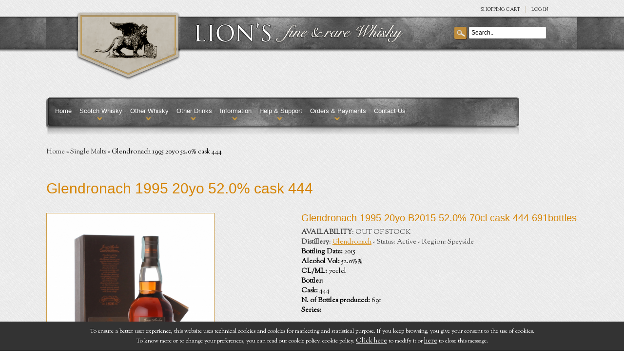

--- FILE ---
content_type: text/html; charset=utf-8
request_url: https://www.google.com/recaptcha/api2/anchor?ar=1&k=6Le9KRoTAAAAAGj3z0lsyroj2sMSCkUt9StMZjz5&co=aHR0cDovL3d3dy5saW9uc3doaXNreS5jb206ODA.&hl=en&v=PoyoqOPhxBO7pBk68S4YbpHZ&size=normal&anchor-ms=20000&execute-ms=30000&cb=t58df9sbzvqa
body_size: 49350
content:
<!DOCTYPE HTML><html dir="ltr" lang="en"><head><meta http-equiv="Content-Type" content="text/html; charset=UTF-8">
<meta http-equiv="X-UA-Compatible" content="IE=edge">
<title>reCAPTCHA</title>
<style type="text/css">
/* cyrillic-ext */
@font-face {
  font-family: 'Roboto';
  font-style: normal;
  font-weight: 400;
  font-stretch: 100%;
  src: url(//fonts.gstatic.com/s/roboto/v48/KFO7CnqEu92Fr1ME7kSn66aGLdTylUAMa3GUBHMdazTgWw.woff2) format('woff2');
  unicode-range: U+0460-052F, U+1C80-1C8A, U+20B4, U+2DE0-2DFF, U+A640-A69F, U+FE2E-FE2F;
}
/* cyrillic */
@font-face {
  font-family: 'Roboto';
  font-style: normal;
  font-weight: 400;
  font-stretch: 100%;
  src: url(//fonts.gstatic.com/s/roboto/v48/KFO7CnqEu92Fr1ME7kSn66aGLdTylUAMa3iUBHMdazTgWw.woff2) format('woff2');
  unicode-range: U+0301, U+0400-045F, U+0490-0491, U+04B0-04B1, U+2116;
}
/* greek-ext */
@font-face {
  font-family: 'Roboto';
  font-style: normal;
  font-weight: 400;
  font-stretch: 100%;
  src: url(//fonts.gstatic.com/s/roboto/v48/KFO7CnqEu92Fr1ME7kSn66aGLdTylUAMa3CUBHMdazTgWw.woff2) format('woff2');
  unicode-range: U+1F00-1FFF;
}
/* greek */
@font-face {
  font-family: 'Roboto';
  font-style: normal;
  font-weight: 400;
  font-stretch: 100%;
  src: url(//fonts.gstatic.com/s/roboto/v48/KFO7CnqEu92Fr1ME7kSn66aGLdTylUAMa3-UBHMdazTgWw.woff2) format('woff2');
  unicode-range: U+0370-0377, U+037A-037F, U+0384-038A, U+038C, U+038E-03A1, U+03A3-03FF;
}
/* math */
@font-face {
  font-family: 'Roboto';
  font-style: normal;
  font-weight: 400;
  font-stretch: 100%;
  src: url(//fonts.gstatic.com/s/roboto/v48/KFO7CnqEu92Fr1ME7kSn66aGLdTylUAMawCUBHMdazTgWw.woff2) format('woff2');
  unicode-range: U+0302-0303, U+0305, U+0307-0308, U+0310, U+0312, U+0315, U+031A, U+0326-0327, U+032C, U+032F-0330, U+0332-0333, U+0338, U+033A, U+0346, U+034D, U+0391-03A1, U+03A3-03A9, U+03B1-03C9, U+03D1, U+03D5-03D6, U+03F0-03F1, U+03F4-03F5, U+2016-2017, U+2034-2038, U+203C, U+2040, U+2043, U+2047, U+2050, U+2057, U+205F, U+2070-2071, U+2074-208E, U+2090-209C, U+20D0-20DC, U+20E1, U+20E5-20EF, U+2100-2112, U+2114-2115, U+2117-2121, U+2123-214F, U+2190, U+2192, U+2194-21AE, U+21B0-21E5, U+21F1-21F2, U+21F4-2211, U+2213-2214, U+2216-22FF, U+2308-230B, U+2310, U+2319, U+231C-2321, U+2336-237A, U+237C, U+2395, U+239B-23B7, U+23D0, U+23DC-23E1, U+2474-2475, U+25AF, U+25B3, U+25B7, U+25BD, U+25C1, U+25CA, U+25CC, U+25FB, U+266D-266F, U+27C0-27FF, U+2900-2AFF, U+2B0E-2B11, U+2B30-2B4C, U+2BFE, U+3030, U+FF5B, U+FF5D, U+1D400-1D7FF, U+1EE00-1EEFF;
}
/* symbols */
@font-face {
  font-family: 'Roboto';
  font-style: normal;
  font-weight: 400;
  font-stretch: 100%;
  src: url(//fonts.gstatic.com/s/roboto/v48/KFO7CnqEu92Fr1ME7kSn66aGLdTylUAMaxKUBHMdazTgWw.woff2) format('woff2');
  unicode-range: U+0001-000C, U+000E-001F, U+007F-009F, U+20DD-20E0, U+20E2-20E4, U+2150-218F, U+2190, U+2192, U+2194-2199, U+21AF, U+21E6-21F0, U+21F3, U+2218-2219, U+2299, U+22C4-22C6, U+2300-243F, U+2440-244A, U+2460-24FF, U+25A0-27BF, U+2800-28FF, U+2921-2922, U+2981, U+29BF, U+29EB, U+2B00-2BFF, U+4DC0-4DFF, U+FFF9-FFFB, U+10140-1018E, U+10190-1019C, U+101A0, U+101D0-101FD, U+102E0-102FB, U+10E60-10E7E, U+1D2C0-1D2D3, U+1D2E0-1D37F, U+1F000-1F0FF, U+1F100-1F1AD, U+1F1E6-1F1FF, U+1F30D-1F30F, U+1F315, U+1F31C, U+1F31E, U+1F320-1F32C, U+1F336, U+1F378, U+1F37D, U+1F382, U+1F393-1F39F, U+1F3A7-1F3A8, U+1F3AC-1F3AF, U+1F3C2, U+1F3C4-1F3C6, U+1F3CA-1F3CE, U+1F3D4-1F3E0, U+1F3ED, U+1F3F1-1F3F3, U+1F3F5-1F3F7, U+1F408, U+1F415, U+1F41F, U+1F426, U+1F43F, U+1F441-1F442, U+1F444, U+1F446-1F449, U+1F44C-1F44E, U+1F453, U+1F46A, U+1F47D, U+1F4A3, U+1F4B0, U+1F4B3, U+1F4B9, U+1F4BB, U+1F4BF, U+1F4C8-1F4CB, U+1F4D6, U+1F4DA, U+1F4DF, U+1F4E3-1F4E6, U+1F4EA-1F4ED, U+1F4F7, U+1F4F9-1F4FB, U+1F4FD-1F4FE, U+1F503, U+1F507-1F50B, U+1F50D, U+1F512-1F513, U+1F53E-1F54A, U+1F54F-1F5FA, U+1F610, U+1F650-1F67F, U+1F687, U+1F68D, U+1F691, U+1F694, U+1F698, U+1F6AD, U+1F6B2, U+1F6B9-1F6BA, U+1F6BC, U+1F6C6-1F6CF, U+1F6D3-1F6D7, U+1F6E0-1F6EA, U+1F6F0-1F6F3, U+1F6F7-1F6FC, U+1F700-1F7FF, U+1F800-1F80B, U+1F810-1F847, U+1F850-1F859, U+1F860-1F887, U+1F890-1F8AD, U+1F8B0-1F8BB, U+1F8C0-1F8C1, U+1F900-1F90B, U+1F93B, U+1F946, U+1F984, U+1F996, U+1F9E9, U+1FA00-1FA6F, U+1FA70-1FA7C, U+1FA80-1FA89, U+1FA8F-1FAC6, U+1FACE-1FADC, U+1FADF-1FAE9, U+1FAF0-1FAF8, U+1FB00-1FBFF;
}
/* vietnamese */
@font-face {
  font-family: 'Roboto';
  font-style: normal;
  font-weight: 400;
  font-stretch: 100%;
  src: url(//fonts.gstatic.com/s/roboto/v48/KFO7CnqEu92Fr1ME7kSn66aGLdTylUAMa3OUBHMdazTgWw.woff2) format('woff2');
  unicode-range: U+0102-0103, U+0110-0111, U+0128-0129, U+0168-0169, U+01A0-01A1, U+01AF-01B0, U+0300-0301, U+0303-0304, U+0308-0309, U+0323, U+0329, U+1EA0-1EF9, U+20AB;
}
/* latin-ext */
@font-face {
  font-family: 'Roboto';
  font-style: normal;
  font-weight: 400;
  font-stretch: 100%;
  src: url(//fonts.gstatic.com/s/roboto/v48/KFO7CnqEu92Fr1ME7kSn66aGLdTylUAMa3KUBHMdazTgWw.woff2) format('woff2');
  unicode-range: U+0100-02BA, U+02BD-02C5, U+02C7-02CC, U+02CE-02D7, U+02DD-02FF, U+0304, U+0308, U+0329, U+1D00-1DBF, U+1E00-1E9F, U+1EF2-1EFF, U+2020, U+20A0-20AB, U+20AD-20C0, U+2113, U+2C60-2C7F, U+A720-A7FF;
}
/* latin */
@font-face {
  font-family: 'Roboto';
  font-style: normal;
  font-weight: 400;
  font-stretch: 100%;
  src: url(//fonts.gstatic.com/s/roboto/v48/KFO7CnqEu92Fr1ME7kSn66aGLdTylUAMa3yUBHMdazQ.woff2) format('woff2');
  unicode-range: U+0000-00FF, U+0131, U+0152-0153, U+02BB-02BC, U+02C6, U+02DA, U+02DC, U+0304, U+0308, U+0329, U+2000-206F, U+20AC, U+2122, U+2191, U+2193, U+2212, U+2215, U+FEFF, U+FFFD;
}
/* cyrillic-ext */
@font-face {
  font-family: 'Roboto';
  font-style: normal;
  font-weight: 500;
  font-stretch: 100%;
  src: url(//fonts.gstatic.com/s/roboto/v48/KFO7CnqEu92Fr1ME7kSn66aGLdTylUAMa3GUBHMdazTgWw.woff2) format('woff2');
  unicode-range: U+0460-052F, U+1C80-1C8A, U+20B4, U+2DE0-2DFF, U+A640-A69F, U+FE2E-FE2F;
}
/* cyrillic */
@font-face {
  font-family: 'Roboto';
  font-style: normal;
  font-weight: 500;
  font-stretch: 100%;
  src: url(//fonts.gstatic.com/s/roboto/v48/KFO7CnqEu92Fr1ME7kSn66aGLdTylUAMa3iUBHMdazTgWw.woff2) format('woff2');
  unicode-range: U+0301, U+0400-045F, U+0490-0491, U+04B0-04B1, U+2116;
}
/* greek-ext */
@font-face {
  font-family: 'Roboto';
  font-style: normal;
  font-weight: 500;
  font-stretch: 100%;
  src: url(//fonts.gstatic.com/s/roboto/v48/KFO7CnqEu92Fr1ME7kSn66aGLdTylUAMa3CUBHMdazTgWw.woff2) format('woff2');
  unicode-range: U+1F00-1FFF;
}
/* greek */
@font-face {
  font-family: 'Roboto';
  font-style: normal;
  font-weight: 500;
  font-stretch: 100%;
  src: url(//fonts.gstatic.com/s/roboto/v48/KFO7CnqEu92Fr1ME7kSn66aGLdTylUAMa3-UBHMdazTgWw.woff2) format('woff2');
  unicode-range: U+0370-0377, U+037A-037F, U+0384-038A, U+038C, U+038E-03A1, U+03A3-03FF;
}
/* math */
@font-face {
  font-family: 'Roboto';
  font-style: normal;
  font-weight: 500;
  font-stretch: 100%;
  src: url(//fonts.gstatic.com/s/roboto/v48/KFO7CnqEu92Fr1ME7kSn66aGLdTylUAMawCUBHMdazTgWw.woff2) format('woff2');
  unicode-range: U+0302-0303, U+0305, U+0307-0308, U+0310, U+0312, U+0315, U+031A, U+0326-0327, U+032C, U+032F-0330, U+0332-0333, U+0338, U+033A, U+0346, U+034D, U+0391-03A1, U+03A3-03A9, U+03B1-03C9, U+03D1, U+03D5-03D6, U+03F0-03F1, U+03F4-03F5, U+2016-2017, U+2034-2038, U+203C, U+2040, U+2043, U+2047, U+2050, U+2057, U+205F, U+2070-2071, U+2074-208E, U+2090-209C, U+20D0-20DC, U+20E1, U+20E5-20EF, U+2100-2112, U+2114-2115, U+2117-2121, U+2123-214F, U+2190, U+2192, U+2194-21AE, U+21B0-21E5, U+21F1-21F2, U+21F4-2211, U+2213-2214, U+2216-22FF, U+2308-230B, U+2310, U+2319, U+231C-2321, U+2336-237A, U+237C, U+2395, U+239B-23B7, U+23D0, U+23DC-23E1, U+2474-2475, U+25AF, U+25B3, U+25B7, U+25BD, U+25C1, U+25CA, U+25CC, U+25FB, U+266D-266F, U+27C0-27FF, U+2900-2AFF, U+2B0E-2B11, U+2B30-2B4C, U+2BFE, U+3030, U+FF5B, U+FF5D, U+1D400-1D7FF, U+1EE00-1EEFF;
}
/* symbols */
@font-face {
  font-family: 'Roboto';
  font-style: normal;
  font-weight: 500;
  font-stretch: 100%;
  src: url(//fonts.gstatic.com/s/roboto/v48/KFO7CnqEu92Fr1ME7kSn66aGLdTylUAMaxKUBHMdazTgWw.woff2) format('woff2');
  unicode-range: U+0001-000C, U+000E-001F, U+007F-009F, U+20DD-20E0, U+20E2-20E4, U+2150-218F, U+2190, U+2192, U+2194-2199, U+21AF, U+21E6-21F0, U+21F3, U+2218-2219, U+2299, U+22C4-22C6, U+2300-243F, U+2440-244A, U+2460-24FF, U+25A0-27BF, U+2800-28FF, U+2921-2922, U+2981, U+29BF, U+29EB, U+2B00-2BFF, U+4DC0-4DFF, U+FFF9-FFFB, U+10140-1018E, U+10190-1019C, U+101A0, U+101D0-101FD, U+102E0-102FB, U+10E60-10E7E, U+1D2C0-1D2D3, U+1D2E0-1D37F, U+1F000-1F0FF, U+1F100-1F1AD, U+1F1E6-1F1FF, U+1F30D-1F30F, U+1F315, U+1F31C, U+1F31E, U+1F320-1F32C, U+1F336, U+1F378, U+1F37D, U+1F382, U+1F393-1F39F, U+1F3A7-1F3A8, U+1F3AC-1F3AF, U+1F3C2, U+1F3C4-1F3C6, U+1F3CA-1F3CE, U+1F3D4-1F3E0, U+1F3ED, U+1F3F1-1F3F3, U+1F3F5-1F3F7, U+1F408, U+1F415, U+1F41F, U+1F426, U+1F43F, U+1F441-1F442, U+1F444, U+1F446-1F449, U+1F44C-1F44E, U+1F453, U+1F46A, U+1F47D, U+1F4A3, U+1F4B0, U+1F4B3, U+1F4B9, U+1F4BB, U+1F4BF, U+1F4C8-1F4CB, U+1F4D6, U+1F4DA, U+1F4DF, U+1F4E3-1F4E6, U+1F4EA-1F4ED, U+1F4F7, U+1F4F9-1F4FB, U+1F4FD-1F4FE, U+1F503, U+1F507-1F50B, U+1F50D, U+1F512-1F513, U+1F53E-1F54A, U+1F54F-1F5FA, U+1F610, U+1F650-1F67F, U+1F687, U+1F68D, U+1F691, U+1F694, U+1F698, U+1F6AD, U+1F6B2, U+1F6B9-1F6BA, U+1F6BC, U+1F6C6-1F6CF, U+1F6D3-1F6D7, U+1F6E0-1F6EA, U+1F6F0-1F6F3, U+1F6F7-1F6FC, U+1F700-1F7FF, U+1F800-1F80B, U+1F810-1F847, U+1F850-1F859, U+1F860-1F887, U+1F890-1F8AD, U+1F8B0-1F8BB, U+1F8C0-1F8C1, U+1F900-1F90B, U+1F93B, U+1F946, U+1F984, U+1F996, U+1F9E9, U+1FA00-1FA6F, U+1FA70-1FA7C, U+1FA80-1FA89, U+1FA8F-1FAC6, U+1FACE-1FADC, U+1FADF-1FAE9, U+1FAF0-1FAF8, U+1FB00-1FBFF;
}
/* vietnamese */
@font-face {
  font-family: 'Roboto';
  font-style: normal;
  font-weight: 500;
  font-stretch: 100%;
  src: url(//fonts.gstatic.com/s/roboto/v48/KFO7CnqEu92Fr1ME7kSn66aGLdTylUAMa3OUBHMdazTgWw.woff2) format('woff2');
  unicode-range: U+0102-0103, U+0110-0111, U+0128-0129, U+0168-0169, U+01A0-01A1, U+01AF-01B0, U+0300-0301, U+0303-0304, U+0308-0309, U+0323, U+0329, U+1EA0-1EF9, U+20AB;
}
/* latin-ext */
@font-face {
  font-family: 'Roboto';
  font-style: normal;
  font-weight: 500;
  font-stretch: 100%;
  src: url(//fonts.gstatic.com/s/roboto/v48/KFO7CnqEu92Fr1ME7kSn66aGLdTylUAMa3KUBHMdazTgWw.woff2) format('woff2');
  unicode-range: U+0100-02BA, U+02BD-02C5, U+02C7-02CC, U+02CE-02D7, U+02DD-02FF, U+0304, U+0308, U+0329, U+1D00-1DBF, U+1E00-1E9F, U+1EF2-1EFF, U+2020, U+20A0-20AB, U+20AD-20C0, U+2113, U+2C60-2C7F, U+A720-A7FF;
}
/* latin */
@font-face {
  font-family: 'Roboto';
  font-style: normal;
  font-weight: 500;
  font-stretch: 100%;
  src: url(//fonts.gstatic.com/s/roboto/v48/KFO7CnqEu92Fr1ME7kSn66aGLdTylUAMa3yUBHMdazQ.woff2) format('woff2');
  unicode-range: U+0000-00FF, U+0131, U+0152-0153, U+02BB-02BC, U+02C6, U+02DA, U+02DC, U+0304, U+0308, U+0329, U+2000-206F, U+20AC, U+2122, U+2191, U+2193, U+2212, U+2215, U+FEFF, U+FFFD;
}
/* cyrillic-ext */
@font-face {
  font-family: 'Roboto';
  font-style: normal;
  font-weight: 900;
  font-stretch: 100%;
  src: url(//fonts.gstatic.com/s/roboto/v48/KFO7CnqEu92Fr1ME7kSn66aGLdTylUAMa3GUBHMdazTgWw.woff2) format('woff2');
  unicode-range: U+0460-052F, U+1C80-1C8A, U+20B4, U+2DE0-2DFF, U+A640-A69F, U+FE2E-FE2F;
}
/* cyrillic */
@font-face {
  font-family: 'Roboto';
  font-style: normal;
  font-weight: 900;
  font-stretch: 100%;
  src: url(//fonts.gstatic.com/s/roboto/v48/KFO7CnqEu92Fr1ME7kSn66aGLdTylUAMa3iUBHMdazTgWw.woff2) format('woff2');
  unicode-range: U+0301, U+0400-045F, U+0490-0491, U+04B0-04B1, U+2116;
}
/* greek-ext */
@font-face {
  font-family: 'Roboto';
  font-style: normal;
  font-weight: 900;
  font-stretch: 100%;
  src: url(//fonts.gstatic.com/s/roboto/v48/KFO7CnqEu92Fr1ME7kSn66aGLdTylUAMa3CUBHMdazTgWw.woff2) format('woff2');
  unicode-range: U+1F00-1FFF;
}
/* greek */
@font-face {
  font-family: 'Roboto';
  font-style: normal;
  font-weight: 900;
  font-stretch: 100%;
  src: url(//fonts.gstatic.com/s/roboto/v48/KFO7CnqEu92Fr1ME7kSn66aGLdTylUAMa3-UBHMdazTgWw.woff2) format('woff2');
  unicode-range: U+0370-0377, U+037A-037F, U+0384-038A, U+038C, U+038E-03A1, U+03A3-03FF;
}
/* math */
@font-face {
  font-family: 'Roboto';
  font-style: normal;
  font-weight: 900;
  font-stretch: 100%;
  src: url(//fonts.gstatic.com/s/roboto/v48/KFO7CnqEu92Fr1ME7kSn66aGLdTylUAMawCUBHMdazTgWw.woff2) format('woff2');
  unicode-range: U+0302-0303, U+0305, U+0307-0308, U+0310, U+0312, U+0315, U+031A, U+0326-0327, U+032C, U+032F-0330, U+0332-0333, U+0338, U+033A, U+0346, U+034D, U+0391-03A1, U+03A3-03A9, U+03B1-03C9, U+03D1, U+03D5-03D6, U+03F0-03F1, U+03F4-03F5, U+2016-2017, U+2034-2038, U+203C, U+2040, U+2043, U+2047, U+2050, U+2057, U+205F, U+2070-2071, U+2074-208E, U+2090-209C, U+20D0-20DC, U+20E1, U+20E5-20EF, U+2100-2112, U+2114-2115, U+2117-2121, U+2123-214F, U+2190, U+2192, U+2194-21AE, U+21B0-21E5, U+21F1-21F2, U+21F4-2211, U+2213-2214, U+2216-22FF, U+2308-230B, U+2310, U+2319, U+231C-2321, U+2336-237A, U+237C, U+2395, U+239B-23B7, U+23D0, U+23DC-23E1, U+2474-2475, U+25AF, U+25B3, U+25B7, U+25BD, U+25C1, U+25CA, U+25CC, U+25FB, U+266D-266F, U+27C0-27FF, U+2900-2AFF, U+2B0E-2B11, U+2B30-2B4C, U+2BFE, U+3030, U+FF5B, U+FF5D, U+1D400-1D7FF, U+1EE00-1EEFF;
}
/* symbols */
@font-face {
  font-family: 'Roboto';
  font-style: normal;
  font-weight: 900;
  font-stretch: 100%;
  src: url(//fonts.gstatic.com/s/roboto/v48/KFO7CnqEu92Fr1ME7kSn66aGLdTylUAMaxKUBHMdazTgWw.woff2) format('woff2');
  unicode-range: U+0001-000C, U+000E-001F, U+007F-009F, U+20DD-20E0, U+20E2-20E4, U+2150-218F, U+2190, U+2192, U+2194-2199, U+21AF, U+21E6-21F0, U+21F3, U+2218-2219, U+2299, U+22C4-22C6, U+2300-243F, U+2440-244A, U+2460-24FF, U+25A0-27BF, U+2800-28FF, U+2921-2922, U+2981, U+29BF, U+29EB, U+2B00-2BFF, U+4DC0-4DFF, U+FFF9-FFFB, U+10140-1018E, U+10190-1019C, U+101A0, U+101D0-101FD, U+102E0-102FB, U+10E60-10E7E, U+1D2C0-1D2D3, U+1D2E0-1D37F, U+1F000-1F0FF, U+1F100-1F1AD, U+1F1E6-1F1FF, U+1F30D-1F30F, U+1F315, U+1F31C, U+1F31E, U+1F320-1F32C, U+1F336, U+1F378, U+1F37D, U+1F382, U+1F393-1F39F, U+1F3A7-1F3A8, U+1F3AC-1F3AF, U+1F3C2, U+1F3C4-1F3C6, U+1F3CA-1F3CE, U+1F3D4-1F3E0, U+1F3ED, U+1F3F1-1F3F3, U+1F3F5-1F3F7, U+1F408, U+1F415, U+1F41F, U+1F426, U+1F43F, U+1F441-1F442, U+1F444, U+1F446-1F449, U+1F44C-1F44E, U+1F453, U+1F46A, U+1F47D, U+1F4A3, U+1F4B0, U+1F4B3, U+1F4B9, U+1F4BB, U+1F4BF, U+1F4C8-1F4CB, U+1F4D6, U+1F4DA, U+1F4DF, U+1F4E3-1F4E6, U+1F4EA-1F4ED, U+1F4F7, U+1F4F9-1F4FB, U+1F4FD-1F4FE, U+1F503, U+1F507-1F50B, U+1F50D, U+1F512-1F513, U+1F53E-1F54A, U+1F54F-1F5FA, U+1F610, U+1F650-1F67F, U+1F687, U+1F68D, U+1F691, U+1F694, U+1F698, U+1F6AD, U+1F6B2, U+1F6B9-1F6BA, U+1F6BC, U+1F6C6-1F6CF, U+1F6D3-1F6D7, U+1F6E0-1F6EA, U+1F6F0-1F6F3, U+1F6F7-1F6FC, U+1F700-1F7FF, U+1F800-1F80B, U+1F810-1F847, U+1F850-1F859, U+1F860-1F887, U+1F890-1F8AD, U+1F8B0-1F8BB, U+1F8C0-1F8C1, U+1F900-1F90B, U+1F93B, U+1F946, U+1F984, U+1F996, U+1F9E9, U+1FA00-1FA6F, U+1FA70-1FA7C, U+1FA80-1FA89, U+1FA8F-1FAC6, U+1FACE-1FADC, U+1FADF-1FAE9, U+1FAF0-1FAF8, U+1FB00-1FBFF;
}
/* vietnamese */
@font-face {
  font-family: 'Roboto';
  font-style: normal;
  font-weight: 900;
  font-stretch: 100%;
  src: url(//fonts.gstatic.com/s/roboto/v48/KFO7CnqEu92Fr1ME7kSn66aGLdTylUAMa3OUBHMdazTgWw.woff2) format('woff2');
  unicode-range: U+0102-0103, U+0110-0111, U+0128-0129, U+0168-0169, U+01A0-01A1, U+01AF-01B0, U+0300-0301, U+0303-0304, U+0308-0309, U+0323, U+0329, U+1EA0-1EF9, U+20AB;
}
/* latin-ext */
@font-face {
  font-family: 'Roboto';
  font-style: normal;
  font-weight: 900;
  font-stretch: 100%;
  src: url(//fonts.gstatic.com/s/roboto/v48/KFO7CnqEu92Fr1ME7kSn66aGLdTylUAMa3KUBHMdazTgWw.woff2) format('woff2');
  unicode-range: U+0100-02BA, U+02BD-02C5, U+02C7-02CC, U+02CE-02D7, U+02DD-02FF, U+0304, U+0308, U+0329, U+1D00-1DBF, U+1E00-1E9F, U+1EF2-1EFF, U+2020, U+20A0-20AB, U+20AD-20C0, U+2113, U+2C60-2C7F, U+A720-A7FF;
}
/* latin */
@font-face {
  font-family: 'Roboto';
  font-style: normal;
  font-weight: 900;
  font-stretch: 100%;
  src: url(//fonts.gstatic.com/s/roboto/v48/KFO7CnqEu92Fr1ME7kSn66aGLdTylUAMa3yUBHMdazQ.woff2) format('woff2');
  unicode-range: U+0000-00FF, U+0131, U+0152-0153, U+02BB-02BC, U+02C6, U+02DA, U+02DC, U+0304, U+0308, U+0329, U+2000-206F, U+20AC, U+2122, U+2191, U+2193, U+2212, U+2215, U+FEFF, U+FFFD;
}

</style>
<link rel="stylesheet" type="text/css" href="https://www.gstatic.com/recaptcha/releases/PoyoqOPhxBO7pBk68S4YbpHZ/styles__ltr.css">
<script nonce="azwP7g4g0lA85ZFSTaF9Lg" type="text/javascript">window['__recaptcha_api'] = 'https://www.google.com/recaptcha/api2/';</script>
<script type="text/javascript" src="https://www.gstatic.com/recaptcha/releases/PoyoqOPhxBO7pBk68S4YbpHZ/recaptcha__en.js" nonce="azwP7g4g0lA85ZFSTaF9Lg">
      
    </script></head>
<body><div id="rc-anchor-alert" class="rc-anchor-alert"></div>
<input type="hidden" id="recaptcha-token" value="[base64]">
<script type="text/javascript" nonce="azwP7g4g0lA85ZFSTaF9Lg">
      recaptcha.anchor.Main.init("[\x22ainput\x22,[\x22bgdata\x22,\x22\x22,\[base64]/[base64]/[base64]/KE4oMTI0LHYsdi5HKSxMWihsLHYpKTpOKDEyNCx2LGwpLFYpLHYpLFQpKSxGKDE3MSx2KX0scjc9ZnVuY3Rpb24obCl7cmV0dXJuIGx9LEM9ZnVuY3Rpb24obCxWLHYpe04odixsLFYpLFZbYWtdPTI3OTZ9LG49ZnVuY3Rpb24obCxWKXtWLlg9KChWLlg/[base64]/[base64]/[base64]/[base64]/[base64]/[base64]/[base64]/[base64]/[base64]/[base64]/[base64]\\u003d\x22,\[base64]\\u003d\x22,\x22IsKEED8uw5DCunNNwogvwq9QK1dNVn3DkMOlwpNlVzhow5vCuAHDqj7DkRgFMFVKOB4RwoBPw4nCqsOcwrjCq8Kra8Oew6MFwqkLwpUBwqPDhMOtwozDssKPCsKJLhQrT2Bbe8OEw4lLw60ywoMswq7CkzIESEJaZsK/H8KlXFLCnMOWRFpkwoHCh8OzwrLCkknDm3fCisOXwpXCpMKVw70hwo3Dn8Obw5TCrgtRNsKOwqbDkcKxw4IkVcONw4PClcOvwqQ9AMOAHDzCp3MGwrzCt8O6MlvDqwBYw7x/[base64]/DvsO4UcO3w7/DuwnChcOzwq0iCsOLLirCgsOXMHhwNsOWw7rCiSDDg8OEFGMYwofDqlvCtcOIwqzDhcOfYQbDqcKHwqDCrFbCkEIMw5vDocK3wqoPw4MKwrzCnMKjwqbDvWXDisKNwonDrVhlwrhAw681w4nDl8KBXsKRw5s6PMOcaMKOTB/[base64]/[base64]/CgcO7FHwHw580Ux1OQsKuwpLCklRzFcO4w6jCvMK4wp/DpgXCtMOfw4HDhMOxR8OywpXDvMOHKsKOwobDlcOjw5A/[base64]/DvmbDt1Yhw6kKY1DCuMONw7nDmcO+wrg3NMOvHcOWCsOlccKWwqcawoMWIcObw7g1wrfDqiMcBcO7cMONNcKOPDvCgMK8Cy/Ct8O4wqLDsXHCql8FccOLw43CuAwSVjIvwpjCicO5wqgdw6Egwp7CpTgYw7/DqMOmw7UUB1/[base64]/CmMKaVcKzbQVNVDxgaH0xwpvDrR1HXMKZwp7CpzXCniRaw50vwowUBVJYw6jCmFTCgHbDmsKFw7Fzw5IxQsO7wqoOwp3CpsOwMVfDp8KsbsKrbsOiw57Dj8OawpbCpA/DrjQQABfCkAJLC33CssKkw5UzwqXDqMK8wpHCnjk5wrYWE17DpDcewpnDuA3DjEFkw6bDs1rDmzTDnsKEw71BKcKCM8Ofw7bDocKIf0QEw4PCtcOQDBIKVMOfbh/DgBwTwrXDjU5afcOhwrlNDhbDg3ktw7XDucONw5Mvw6tTwqTDh8Ofw71SUlTDqwRawqA3w7vDscOyK8Kxw6LDo8OrEUlywp8+BsKnXUjDh0UqeQjCnsO4CV/DnsOiw6XDoDUDwpnCvcOCw6BHw73CmsOZw7vCi8KNLMKve0pHU8K2wqQWYGnCv8O5w4vCtn/DvsKQw6zDs8KVRGB+ZAzChwXCn8KOJwPClSXDiSPCq8O/w5Jhw5t0w6fCr8OpwqvCnMKsIT/DvsK2wo5SAi5qwqd9ZsKmBMK1KMObwr9uwr/DscO7w5BrCMKMwofDvwsxwrXDpsO2YsKYwoEZVMO5RMK8D8OQb8O5w73DmnvDgMKZHsKYcjDCsizDuFgHwpZQw7jDnErCoEjCt8KZe8OjTz7DgcOBC8K/fsO2DSLCsMO/[base64]/wpwHG2bDiEPDv0XClMO7d8ONw485VMOEw7LDuE/ChDXCtTvDh8K8DEN6wrNcwpzCtXzDrSIYwoRIdyIdXsOJHsOQw4/DpMOWbULCisKVLMO2wrIzYcKmw5EBw7/DlzkDeMKkeix9SMOuwoVuw5PCgnjCnlIuDGnDkMKkw4Bewo3Cm2rCqsKrwrxKw5lYOXDCryJrwrnCn8KGFcKcw4dvw5cPacO6e2kWw6HCtTvDl8O+w68AUm0LdnzCun7CrRw6wpvDujfCrcOnal/[base64]/w6dQwqLCnklFDMOpwqhteMOPw57DmcO8I8OvGzDChcKiDyLDgsO+PMOyw6jDjkzCjMOVwoPDuBvCq1PCrlnDtx8Rwpgyw7c7ScOwwpgyAg99woPDlx/[base64]/CmSTCowgNwqkUw5URBcOvwrfCvWhNY34gw5p1Di1vw43Cjn9Swq0vw7F9w6VRG8OEPS8pwprDgX/Cr8OswpXCkMOdwoNvIHTCpl4Mw6jCusO7wpk0woUFwo7Do2TDnFLDncOCQsKtwpQOfRRYRsOlIcK0SiZ1VHxdSMODGsO+DMO3w7BwMy98wq3CgsO8csO2HcOtwpDCscK7w6nCnFbDsU8AdMOiWcKhJsKhNcOYG8K2w6I4wrl0wo7DncOubBtCZsK/[base64]/DmQBDw6XCg8OAXAI7CMO6wrvCjgYTw4waIsKtw7zCsMKuwqbCs2zCpntGWUcpWMKXXMKBYcOSfMKHwq59w45Yw7YTUcO4w4NMLsOfd2gMZMOxwoxsw7HCmwltTC9Uw69cwrnCsRdbwp/[base64]/woFxwq3ClBRUw4NSw6MqBcKxw7EQw5TCoMOawpkrSXzCulDDtMOAaU/[base64]/CgE7DnUVuZsONwqwewqZ3wqI/wqtCw7FFYsK8BG3DlQpRCMKewqcGcg8Awo50L8Kkw7Zuw5PDscOGwoFAEcOpwosHRcKHwofCs8KJwqzCjiQ1wq/CiTMUKcKsBsKCTcKsw6VowpIfwppnQmrDv8O1O0zCicO5MmgFw4DCly5ZS27CmcKPw4YPwrJxCRVCasOEwprDvU3DpcOIRMKjWcKgBcOVf07CpMKzw63DuzN4w5/[base64]/CoiLDoSvCgC4pwq/CkQjDrUU/wqssw7PDsULCksKDXcK2wr7DscOEw60qFBNrw51qMcK/wprCj23Cn8Kkw7ERwqfCrsK+w5DCqwlkworDhAgWOcOJGy1QwpnCkMOHw4XDmzFdVcOEC8ORw4d7bsOsbXJMw5UKX8Otw6Jsw50Zw43CiE5hw7LDnsK+w4/[base64]/CgnCmsKIKHjDi8Ohw7YpM2PComTCj8OSwpJFw4fDkcO/PDTDr8OBwqQ/f8OTw6vDoMKTMlx4eH/Cg3hRwqsJBMKgDMKzwoJqw59ew4fCtsOpUsKqw5pKw5XCscOPwoB9w53ChTTCqcOqMXQvwqfCjRRjDcOmN8KSwpvCkMOlwqbDk3nDp8OCAmA+wpnCo1/CuT7Dhy3DmcO8wrxwwrnDhsOiwq9mOS1NPcKgRkEJw5HCsEtNeEZ4SMO1UsKqwpDDpTRqw4fCqRR4w5jCgsKSwo5awqrCvWXCi2vClMKyTsKLI8Oww7UlwrpqwqjCisKkU190KGPChcKbwoBbw5LCtRoQw7kmKcKUwpjCmsKqGsKfw7XDlMKbw4kCw7Z/O1Rnwq4VPxfCpFzDgsOOK1PCiFDCsxxHecOSwq/Du0I9wqTCusKFCmlfw7nDoMOAWsKXAwzDiSXCuAoJw419PDLCpcKvw7ICIV/DqwDDuMOTG1rDi8KQVB1WIcKeKAJMwqvDg8OQRXZVw7phTXkkwrgJWD/DvsOdwpc0F8O9woDCgcOUBiLCnsOCw47CsTDDmMO/woBmwpUWfmvCnsKpCcO+cQzDt8KPH2rCu8OHwrpKCQBpwrZ7DhZRK8K4wodvw5nCkcOcw4gpSwfCjT4lwqhvw6gWw6Msw4w4w4/CqsKmw7YgecOdLQHDgsKswqZYwoTDg3rDicOjw6YGEGhKwpDChcK0w4ZAUDBPwqnCnEHCv8K3XsKVw6bDqX9Jwookw5AXwqDDtsKewqpBdX7DkyvCqifCpcKRWMKywpkJw4XDi8OPKkHChX7Cg3HCvU/CpsOaQ8OvaMKPTF/DusO+w6rCh8OScMO0w7jDusOEaMKSHcKlCsOPw4d/Q8OAB8Ovw5/CkMKawok7wqpFwoMvw50Dwq/[base64]/HF9WwqENODLDjsKWw7dAwofCulbDn33DgMOgw4nCmjTCjsOKYcKGwrQHwrfCmlscFAkjGcOnKAwtEMOeIcOgPF/CoC3DmMOyZhgcwqAow59nw6PDi8OWXFU/ZcK2wrbCnRbDk3rDi8Kzwp3DhnpRDHU1w6Qqw5XCjEjDpR3CtgpkwoTCnWbDjWfCvA/Dm8ODw4wYw6FHBU3Dg8Kzwq8gw6Y8TsKqw6LDqcKzwrHCsTNWwrvDicKlBsO6wpTDjMOyw5pqw7zCt8KSw647wqvClcKgwqAuw4zDpzEbwpDDhMOSw7NdwoVWwqkGJ8K0SBTCiC3DncKlwqlEwq/[base64]/CvT08w59vRDxFwpxew5vDmxlqwp8UM8KFwrrDp8Ouw4Ycw59xAsO9w7TDgcKZM8OSwpDDnVjCmQbCo8OHwrTDmzVuKyhsw57DlynDhcKUFi/Cgg1hw5bDtQ7CiRU2w6cKwpbDjMOcwrBWwqDCllPDosOlwqsQPSkXw6pzIMKuwq/CtGHDnxbCp0HCscK9w4pVw5DDgMKgw6zCmBdWT8OWwq3DgsKtwpIwCVbDicKywowtWMO/wrrCqMO5w4/DlcKEw4jCnCrDvcKDwqldw4p6woERN8O/DsKQwp8RcsK8w67CkMKww4sNTUA+ckTCqGnCkFLDnHnCi18NCcKgMcOWG8K8YCNYw6sUew7CizXCjcOjC8Kpw6/[base64]/CgMObEGBlXzAbWT97w6zCjMKYQhHCtcOybm/CuEIXwqA0w7jDtsKLw4d0WsOnwpMtBj/CssOUw4d6JBvDm3Itw7TClMO7w5jCty7DnELDgcKawrQ7w6klaQM9w7DCng7CjsK3woBiwpXCoMO6aMOKwrRQwowQwqDDlU/DmcOjDlbDtMKUw7TDr8OEeMKSw4d7w6klY2wsbyh3BGjDrndkwpV6w6jDl8O4w57DrMOkNMOYwoAKdsKOT8K7w7jDgEkJNTjCkHnCmmDCj8Kiw5vDrsOEwpZhw6YgdQbDmA7CuRHCuC/[base64]/DmVtBKsOaw5sLw7DCrhTDtzrDhsOzw4/[base64]/CoEXDmBVYA8KDwrvDvhvCkXkXQS/[base64]/w4nClsOGHMOlMmMAw5vCjUUjw7pqUsOiwqTCsW/[base64]/[base64]/L8K4Z8KlwoVWwoLCugMCwododRHDjHwOw4kHAHvCvsOZTW14XFPCrMOQUAXDmzPDuB59fxNTwqHDmELDgnZjwrLDmB4+woAMwqc+F8Ouw4F/[base64]/Cs8KvTCDDucOjwqzCnDMuwrkBwpTCmQvCj8OTVsObwo/CgMKKw5LDjyPCgcOmwr5rEn3DksKCw4PDkQFSw45rdh/CgAl9a8OTw7bDjQBXwrtzenPDucKQLnpcbSc2w5PCusKyaFzDgD5dw6kgw6bCisOMScKLasK0w55Wwq9sbsK4wrjCkcO4VADCpgvDswMKw7fChzJ2BMK6bgBrPEBkw5nCuMKNBTZPVjfCh8K0w4p5w47Ch8O/UcOPRsKMw6jCvwNZGXLDgQRJwo8fw5zDoMOoexJdwr3CnVVBw6PCrcOsP8OYacKjdDtuwrTDrwXCln/CnkF2VcKSw4NJPQE+wp1ORg/CowE2c8KUw6jCnzFsw6vCtA/ChsOZwprDrRvDmMKFFcKlw7TCjS3Do8OywrDCtkbCmQ9Rwog1woUvY1PCocK7wr7DisK2dMKBBnTDisKLOjJtw7I4bA3DiznCo18zEsOEZwfDt3LCgsOXwpvChMOCKmB5wp/CrMKqwpIKwr0rw7PDugjCocO4w4pmwpRgw6xvwrp3PsKqDnzDuMOnwo/[base64]/[base64]/[base64]/w7DDrsORRcO5wrk4M8KEE1PCuMOdw5bCgGfCoWtFw4rCocOrw5wCSWhuDMKwIi7CsRzDnnFGwojDq8OPw73DvELDlx9fKjkUQsKDwpcMA8KQwqcGwrRrG8K5woLDlsOzw5wWw4/CvwYSVBXCksK7w7FXUMO8w6PCgcKJwqrCqwsxwpU7WyU+H2cMw4ApwphUw5R+GsKQDcOBwrnCvRsaY8O2wpjDjcOTIwJyw6XCgHjDlGfDi0fCt8K9cydpG8OqF8OIw6wYwqHColjCt8K7w5HCmsObwo4IYXAZesO3X37CoMOtLA4fw5cjw7fDtcO1w7fCmcOZwr/Ct2pLwrDChMOgw49Uwr/[base64]/[base64]/CvRY5w6ZDwpgOw7fCqjTCgmV6fSZoSMKYw74BQcOsw5rDqk/Dl8KYw5plasOBR1PDocO1CxYYEwcKwrxqw4VybUfDkMOJelbDh8KlLkIFw41sCcOVw4HCiSDCpQ/Cly7DjsKDwoTCo8O9Y8KdTEHDunhVw7UTasO7w6guw60VK8OBBx/Du8OPYsKbw7vDksKhXllCCMK4wqHDrEZawrLCpF7Cr8OJOsOlNAPCniXDo3LCkMOpdWXDliFowohfURlkG8O5w41cL8Kcwq7ClkHCg13DicKLw4/CpT0owoXCuDJyNMORwrrDuzLChQFQw47ClnwywqHCmsKgaMOMYsKbw5rCjVokbQHDjkNyw6FBRAXCmjAQwpTCiMKhZDkpw51nwpZ9w7gNw5Yyd8OIf8OhwqpmwolSQ3TDsCUnBcOBwqzCr3Rww4U3wofDuMKjAsKpM8KuHQYqwpo/woDCr8OHUsKgLkBbJ8O+HBTDh2/Dln3DtMKMTcOYw48NOcONwpXCjXsQw6TCtMOiNcKFwojCv1bDgVJxwogfw7AHw7l7w64Ww5JgaMKTFcKaw6vDq8O0AMKWOjHDtRIWUsKpwoHDs8O6w4ZAYMOsJsOcwo/DiMONKGlxw7bCvXbDn8OTCMOmwpPCrVDComxta8O8Oxp9BcOyw4cQw7IhwpzCkMOHbTE9w4rDmyLCosKbLQpWw7bDrWHCs8Onw6HDvUzCh0UlAFfCmQgcUMOswqnCkUjDucOELx3CtztrCldCdMKnQCfClMO6wpEswqw/w7teKsKAwr/DtcOMwqfDt17CrB0+PsKQasOOH1nCqcOSNSI4N8Kvd2sMFR7DqcKOwqnCtE3CjcKSw6QLw7YgwpIYwr41cl7CpcOlG8KRTMO8PsKkHcK8wrUEwpEAcQJeEmIWwofDrx7DgjlbwoXCi8KrXycZZlTDscKxQBd+OcKVFhfCkcK1F10FwpdDwpPCpcKZVEfCoW/DicKUwpHDn8K6H07DnAjDq0zDhcKkXgDCiQAtLD7Cjh4qw7/DuMOHVTPDnxwpwoDDksKaw5fDkMKLOX0TSwVPWsKJw7lFZMOsE3wiwqE1w4LDk23DhcOUw7AnWkVfw4Rfw4FFwqvDpwzCscOCw4oVwpsWwq/[base64]/DrzE2MMKWIn1xJ1AnGVsPLjzCgmPDpkDDlQIKwpgLw7F0XcKhOFcxdMKUw7vCl8KXw7vDqmFQw5YiX8KtX8OhS17CgEcCw7lAPTXDhhnCncOzw6XCiH9fdBbDvR5CeMOZwpBYKjhmC3BPTj9CM3fCnC7CiMKwACjDjwLDoiPCpQbCvDPDsj/[base64]/Cv3AIw68Ww7vDuijDkcK5w6TDhzsEBcKww5TDhcO3H8Oxwqk+w6/[base64]/DmcO6BcOVwrDDgsOrQgoawrTDusOqwq8sECpONMKAwqY5IcOzw5Ixw6nCisO+DGA4wrvCvRcLw4XDmUNlwo4Uwod/QmnCt8Opw4LCrsKXeS3CpFfCncKdNcO+wqo4QCvDrXbDuFQrLsO/w49eGsKXEybCkUTDvTd/wqkQEU/Cl8KpwpA6w7jDqWHDvjpTJw8hLcODBgoYw4I4LsKcw6dkwp9beBQ3w44gw77DnsOKEcKAw7LCtAnDr0U+YnLDqMKiAGxew5/Co2DDkcKWwppRFinDvMO+b0bCl8OCRW09LcKkQsOnw5NQAXzDoMO6wqDCpBfDs8OQO8KmN8K6OsOgIRkjCcKXwrPCr1QpwpozBFDDkzXDsS3Cv8O7DxY/[base64]/DrXPDu8O2wobDg8KWw7DDpcObTcOew71eRsKfwq0BwrHCpngew5Fqwq/[base64]/Diy91wrbCrsKXw7LChUdjwqUnTxjCj8KKNldowqzCmsKDWXp+MWHDrcKcw50tw4jCqsK4DyYZwrNsacOHXMKQQQLDjwofw6Vcw7DDlMKfOsOOZxoRw7XCjGxgw6bCusOGwrnCiFwBaSXCj8Kow7ZAD0tIO8KsMS1ow6Bfwqw4UXnCucO/[base64]/DqAEqBXvCrMKOw6HDr0IXw5DDpsOLwoEBwp3DnsKHwr7ClcOvQxogwpzCuwLDo3I5w7jDm8KzwrRsNcK/w6p6G8KswpUELsK1wrbCgcK8VsOZRsKlw7PCuBnDuMKZw410fsKOBMKZRMOuw4/CusO7EcOkTRjDgDt/w45fw7zCu8Ozf8OeQ8K+HsOtTFQ8QVDCkibCtcOGHh4dwrQcw4nDsRB1NQHDrStuKcKYJMO/wo3CucOqwpPCjyLCt1jDrEhIw6fCoAzCrsOSwpnCgVjDtcOgw4RQw713wrgwwrQ0NwfCgxjDvmAYw5/CmQNbBcOCwosTwpBlVMK0w6PCjsOResKzwrjCpiLClDTChTPDmMKmGxYgwrouGXwHw6PDp3UaOg/CtsKtKsKjPWfDvcOcRcOTU8KrQ0LDjGXCosO/f2goYsKNasKRwq3CrFfDvXcFwrfDhMOBIsOgw6nChEXDucODw73DiMK8HcOtwozDkURjw5JAFcK1w4fDp3FAY1PDvlhFw7HDkcO7TMK0w4/[base64]/SGs3V3DDh8Ovwrsrey1pIFJlwrzCunbDhVrDgi7ChinDgsKnYAtWw5PDoCUHw7fCs8O4UWnDp8O3K8KCwoRTGcOvw6ZhawbDsizCjnfDllhxwotTw4E4d8Kpw683woB/cEZ9w6vCkmrDmVctw4J7UCvCncK3Rikdwq4kacKJRMO4wovCqsKbJk4/wr4lwq17OsO5w7FuPcKdw7kMc8Kfw4wabMOmwpx4WMKGVsKEHMKdLsKObsKoInLDp8KIw5wWwozDshXDlz/CkMKew5IPIFIHFXXCpcOXwp7DkArCpcKDQsK7QhsOasOfwr5BEMO/w40NQcO2wqsYfsO3D8OewpUhIsKRH8OKwr3ChH1ww5osX3/DtW/CucKHw7XDokUGDwzDvcK9wqIBw6HDicOywrLDtiTCkDcZR3QmH8KdwqJ1bsKcwoHCosKOOcK4SMKiw7Eowr/[base64]/CoW9dF8KGw6V6wp7CoDAwwrEGSsOHTcO2wrPCi8OFwpbCgVkawrJ5wpXChsObwrbDk1rCgMOgNMO7w7/CgzBseG8CNlTDlcKBwoM2w5hewolmOcOHBMKAwrDDijPCiwgvw7p/L0HDhsKCw69sbER7DcK6wpsIVcOyYmtHw5AywoNxBQDCmMOtw6zCucOCGQxfw7LDocKCwonDhhzDnDfDujXCp8KQw4Vew61nw5/DtyrDnStcwoF0YxTDvsOoNh7DgcO2AjfCm8KXDMK8aU/DqMO1w5fCq28VFcOrw6DCkQkZw7N7wpjClCwNw4g3RWcyLsOhwpNYwoMJw5kWUEFdw74RwrxsaH4+D8OPw7DDlExrw6tkazA8bVXDosKBw4lIPcOMDMOULMOde8KZwq7CiREQw5nChcOLAsKcw64QOsOWeSF/IWZJwqJ3wpxaJcOkKXrCryUQDMOLwpfDisKpw6ohWlnDpMO/[base64]/CgnAJwofChErCrsOlbcObfi/CosO0wpzDtMKCw74hw4HDlcOMwpXDslBdwrEyGVvDiMKLw6jCqMKabwU6ERkwwo83bsK9woV8IcOwwoTCssO0wrTDqsOww6tnwqHCpcObw7x/w6hWwqzCvFMuR8OwPkdqwr7CvcOQw6tbwpldw5jDq2MIGMKBS8OUM1p5UH5PIFURZhbCiTPDohLCrcKkwqUhwrnDtMO4X3A/[base64]/CqcOpw4x/wp7CusOGBMOCeT/[base64]/wp7DgGgDX8OvRCZewp7DocOfwro6w6Ymw7kwwrHDrcKCXMOwCsO2wr12wqbCr2fCk8OEMHVyVsOpGsK/Uw1iVWLCicOLXcK5wrgCOcKHwpVnwrdIwq93ZsOWwr3DpcOHw7VRFsOXP8O6bxnCnsKlwq/Dr8OHwrnCsiweWsKfwp7Dq3hsw7zCvMOtEcOBwrvCgcOHRS16wonCvGAHwozCuMOtWFE+CMKgRz/Dv8OuwpjDkwZRKcKUE3PDiMK8aQwXTsOnOl9Nw7fDumoPw4F0LXDDlMK/[base64]/[base64]/wpVYw4rCoChYE8OgRWHDg8OUPcKxWcO2w6xIw7Zgd8O3GsKnMcOlw4/CkcKvw6PDhMOECC/CqsOMw4AlwpTDi3EAwqMpw63DiycswqvDvWpZworDnMKpFzd5K8Orw5kzBhfDiArDucKPwrVgwp/CoFbCscKIw7g2JCVSwrU/w47CqcKccMKBw5vDhMKSw7Akw5jCrMOAwo0/dMKTw6UAwpDCuR8lThwIw5zCj10Bw4bDkMKcEMKRw41PMMOXL8OowooHw6HCpcOuwobDoybDpz3CtzTDvAfCuMOFd0rCrMOMw5NXOHPDrArDnmDDhS/CkDM7wp3DpcKnDn5FwpYaw5HCksO9wr9pUMKQWcKfwpkQwrtZBcKyw73CjsKpw61faMKoSjbCghnDtcK0YwjCjG9NLMOvwqEnwonCn8KjNj3ChhIrIMOVHsK6CVsmw5UFJcO/O8OiSMORwpBTwqdARsOMw4I6JQx/wqR7V8Kaw5hIw6Yzw53Cqlw3CMOEwp9cw6kQw6/DtMOXwqfCsMOPQMKedxo6w5JDYsOcwqjDsCjCsMK+w4PCgsKTV1zDtRrCgMO1X8ONPAgCCx9Kw6PCmcOrw5U/wqNcwqliw6BkDWR/JzRcwrfCnDZaAMONw73Cv8K8fTbDmcKJVlAzwpR+M8KTwrDDjsO8w7x7Kk83woxdVcKwBzXDj8KTwqdww5DDjsOBAsKlHsODbsOJRMKbw6HDusKqwqjDiHDCq8OnF8KUwog8OCvDth/CjsO/w6LClcKGw5jDl1/CmMOswrgMT8K/eMKkU30hw4Jcw4ErT0swFMO/QiLDpC/CscKqey7CpWzDnWgeTsOpwqPCucKEw5UJw5hIw4xRVcOpFMK2cMK4w4sIS8KAw5w3DB3Ch8KbWsKKw6/[base64]/Ch2zDv8K8wr5NwrwONAnCtsKvwpcOAmHCrT3DtXVyMcOww5XDqDFAw7rDmMOROkdow57Cs8O/QHvCiUQww6wHXcKNa8KHw6zDnEbDsMK2wq/[base64]/ChcKZAMONw7LDl8OWw5zCrG/DiCphwq5ZKMKFwrjCjcKMYMKdw7rDq8OjeSU+w6HDgcOyCMKyXsKNwrIOFsOgEsKXw5tiXMKFHhpAwoTDjsOjLTJ+I8KMwovDtDp7ewvChsO7N8ONXHEiR0bCk8KpIBNwPUsLWsOge1XDicK/WsKHOsKAwrbCuMO7KCfChkIxw7fDsMOtw6vClsOSSCPDj3LDqcKAwoIvZirCoMOQw47DnsKqRsKiwoZ8FEXDvE5lA0jCm8OkMUHDu1DDollBwrtAcgHCmmwlw7LDvgEBwrrCvsOcwofDl1DDvcOSw5J6w4fDh8OLw6k8w5ESwo/Dug/CscOrFGc1eMKvPAwjGsO4woPCsMOZw4zCmsKww6nCgcK9d0jDu8OjwqvCo8OsGWMrw4deHA1HNcOtGcOsZ8KDwop4w7pVGz8ow6/[base64]/[base64]/DslMfSMKLYATCt8O5LVt/[base64]/wol2w7rCgnjChXjCi3kDwobCn0lWw4ZXaUbCslTDosO6PsOZHAkhZsOPXMOwPRPCshHCosKRWRrDqcKbwqHCoj8pZ8OjacOlw5MjZMONw67CqgpuwpHCs8OoBRfDsDnCqMKLw6TDsA7DsUo/CsK8HQjDtlTCscO/w4oCYMKmbTo5QMKGw6LClzPDmcKlBsOGw6LDgsKAwpwCeTHCrmDDjiEAw4J2wrDDlsO+w57Cu8Krw6XDgwdsScK7eFIIdUXDoWICwrDDk27ChEjCrcOvwrIyw688EMOFUsOIbMKjw7lraAHDisK2w6UKX8OYdx3CsMOywobDpsO1WzrDqDhETMK0w6LChXfCv3HDlT/Ck8OeLMO4w78lLcOkex9EFcOHw7PDksKVwphzU0nDlsOsw7/Ck3/[base64]/CvMO3w5dRFMOFDcOjTQxzN1kHScKkw5BtwpBlw5stw6Mww7Zew4EzwrfDssOzASNiw5tueTjCo8OAPMKgw5zCmcKHFcOjODbDhDjCrMK6dgzCmcK2wp/[base64]/[base64]/CgFzCm8OxHG5Qw7JqwrV7w4bDr38EQEUXIcOwwqthQTbCjsKgUcKrKsKsw5FYwrPCqCzCgmfCkCXDg8KDEsKHHG1qGC5ceMKRDMObIsODI2Y5w63Cr2/Di8O9cMKpwonClsODwrp4SsKIwo/Clz3CssOLwoHCvhExwr9bw6zCrsKTw5vCuEHDizoIwrTCocKAw7NGwrnDvCkMwpzCv3ZbHsOKMMO1w6tpw7csw77CusOSAiF4w65dw53CgmHDlEXDrGfDpU4Ww5xEPcKUfEvDohpBXlozGsKTwozCnk02w6fDlsK4w5rDmnYEHgBkwr/DqkrDmUsRPT5HTMK7wrkbeMOMw4rDnSMmJ8OPwqnCg8K4Y8OPK8OiwqpmNMONLQ0IY8OMw6DCp8Kgw7J+w5cRHGvCq3fCvMK+w7TDsMKiKyFrJEceHVbDi07CjT/DiwFawpDDl17Cgi3CksK2w6sEw5wuPmEHGMOpw7PDhTcXwpLCvgh4wqjCmQkxw4sTwoFww7AjwrPCqsOYfsOdwpBaR2Nuw4PDnlbDuMK3amhlw5bCmEs8QMOdDnpjAwRMbcOfwqzDv8OVZMKKwp7Cni/CnlPDvXQDw5LDrCnChwLCusO1RGR4wqPDjyLCiirDrcKHEgE7WsOowq9bEEjDt8Oqw4rDmMKMacOpw4QtUQ0jEy/CqDvDgMOVGsKJV0jDrmITUMK+woktw4Zkwr3DusOLwo/CgsKALcO5eQvDl8O3wpfDoXN2wq4SE8KVwqV0eMOnbEjCsH7Dp3cEA8Khf2/DpMK0wrzChA/DuijCi8KKXmNlwp7ChgTCo3zCrXpUNcKOWsOed07DtcKkw7DDucKoXTDCnHceWcOFC8OnwqFQw5fCucO9HMK8wrfCkwzCmifCtWEDcsK+UjEGw6/CmUZqEMOgwp7CpWfDqgYSwq8pwqUfOhLCm2jDjxfCvCzDlUHDvzHCgcOYwrc5wrF2w4nCl3hswpl8wr3CnHPCj8KDw4/CnMONR8Opwq9BAhhWwpbCtsOYw5MZw6HCqMK3MTPDvBLDi3PCncK/S8Omw5d3w5hiwrl/w6Ebw5ozw5LDucKubsOcwrPCn8KKb8KeFMK+dcKGG8OJw7fCiGs3w6cwwocDw5/DgnzCv27ClwrDm3nDll3CjzA6IFpUwp/DvhfDmsKzACw+MQ3Do8KEaDvCuyvDlU3CoMKVw7fCqcKJNjvCkDISwq08w7BUwqxiw79OQsKKP352AQ3DvsKkw6lcwoYiEMO5w7BGw7rDjy/CmcKoR8Kww6bCg8KHLsKkwonDo8KMX8OMccKlw5XDnsOhwpY8w4ZJwpbDuHYZwonCgwTDtsKwwr9Ww7/Cv8ONVS3CvcOvEj7DhHTCv8OWNy3CkcOOw5bDsF0VwqVxw796A8KrDVMPYShEw7h8wqfDvSggUsKRDcKTasOzwrvCucOXHTvCh8OrKMKlGMKvwp0Kw6V3woLCj8O6w7dZwovDhMKewoZ3wpPDsg3Cmg0EwocawqBcw7fDqgoHXMOKw43CqcOueEpUHcKOw5t/w5LCpWY7wqbDusOVwqTCvcKLwofDuMKGGsK2w79OwoQAw75Gw6PCnWscw5zCgFnDu0LCoEhRd8O9w45mwoE3VMOiwrTDk8KzahnDugw/dwLCksObHcK5woPCijnCin5IQsKgw656wq5VNxkyw7XDmcKcT8KETsO1wqBYwqrCo0PCncK8YhzDogPDrsOYw5tyIRjDllFcwogkw4cUNm/DgsOpw7RhAlLCuMO9Ew3DnBNLwpvCrgHCtxDDvxs5wpPDhBvDuwNADWdhw5fCqCfClMKxUBZmRMOgL33CucOYw4XDqWfCg8KJUUdKw69uwrNUViLChiPCjsOSw5QrwrXCuR3Dglt/wofDlloeEEtjwrR0w4XCs8OJw5cOwoREZcOKXEc0GxN2TH/[base64]/w7AcwpfClCdYwoB7w7HCgjN+wrPDrWI3wpTCsWFQAMKMwq8lw6fCjWbDg39MwrHDksK/wq3CvsOZwqoHHW9fAWbCkjMKdcKRYFTDvsKxWTpeb8ONwo01LwljKsOUw7bCrDrDgsO7YMOlWsOnZsKEw4Z4SzcUbnkQLz0ywr7Cs0swLjBTw6d2w6AYw47DsCZTU2RAAk3CosKsw751Qj4hEsONwofDjTrDu8OcF27DuR8cECV/w7PCp1sMw49kfEnCrsKkwobDqD/CqD/DoRdbw6LCicKRw7QFw5BVPlHCncK+wqrDicOfRsOcXsO6woBIw549cx3CkcKYwp3Ckg0ff3bDr8O1UsKvw6JxworCj3VqIsO8LcKvWWXCum4kOm3Dgm/[base64]/CiMOzTMOtwqLDnTzDqH0iUsKrwqPDo8KyZcKUwqAIw5NWMWvDtsKxPx1BNx7CigTDl8KJw5bCjMOPw4/[base64]/Ci3jCghzCtk3Cm0DCmEdkVcOUWEF6HcKEwqrCixsTw5XCiDDCscKXecKzAEvDt8KJwr/[base64]/[base64]/[base64]/PcOXwr/DvHpYRUdofcKmL8KED8KBw7jCnsKXw6k/w7tyw4vCvxUNwrvCnl3DrVHChELCpE4hw7/[base64]/JR/[base64]/cm9cw67DqMOgw7w4woYHw6daw77DsBAxbVHCiXgmbsKUOsOjwrzDrmDCoDXCvzwiUMKpw71wCTPCn8O3wpLCmBvCrsOQw4zDt0hyAz3DnxzDksKZwrp6w5fCjEdhwrTDvEAaw57CgWg7LsKUacKODMK+wox0w5nDvsOPMlrDlTXDsy/CkFHDsl7DgzjCuxHCksKWHsKLZcKBH8KYBFPClGdlwqvCknd2N3kZIijDk3jCtD3Cj8KORmI3wqJ+wppDw5/DhMO9QlgKw5TCjsK4wpTDpsK+wp/DtcKkWnDCnCUQJsKawo3DrxoQwppTNlvDtzo2w77DisKUOA7CtcKlPsKDw5nDthI1IMOIwqDCrDVKKsOcw4wvw6J1w4LDgSHDuDsoM8Oew5Mgw7UIw6MyZMOdZTXDmsOrw78QWMO3PsKNLhnDusKbNUJ+w68gw4jChsKbBSrDiMOUHsOtQMO/PsOEVMO7HsO5wr/Cr1pxwrF0V8OmFsKMwrwCw59XJ8ONGsKgYMOBA8KOw7osGmXCqn7DosOjwrrDssOwYMKlw5jDlsKzw6Y9B8KELsO/w4ELwpZIw6RhwoZ/wo/[base64]/Cl8OmwovCvFzChsKUwr4aw7BTwqc2J8Omw5Qlw67CsRAiX3DCusO/woUqPDlCw5DDsBzDh8K5w6cGw5/DjRvCnhgmbWPDhUvDlDgzdmrCizPCjMK5wqTChsKXw4UhRsODAsK/wpHDihzCrAjCn1fDr0TDhkfCpcKuw6Ynw5Q2w7JJTD3CgMOgwrDDucKow4vCuH7DicK/w6EQPQovw4UCw4lAFBrCjMOGwqohw7FYIkjDhsKkecK1a2MlwopzMRDCu8K5wovCvcOYSEnDglrChMOWJ8KcD8KvwpHDncKXOh9uwp3CjMKLUMKGHDHCvn3CvsOJwr0QJGjDhirCosOvw5/DgEQ5dsOOw4MYw4QowpAPfRFOIwkpw4DDuiovDMKTwqZAwoZowq3Cs8KFw5bConAxwok4wr88YX92wqdSwpEDwqzDtyQaw7rCsMK7w6h/dMO7YsOvwoJJwq3CthnDtMO0w5LDucOnwpY0YMOow4heacKeworDvMKMwpZhTMKmwodUwqLCtjXDvsKewr5HEMKmfkhVwpnCnMK4AcK5bmlwfcOgw7cfccK4Y8K2w6kIdQ0Xf8OYLcKXwotkO8O3TsOyw4lWw5rDhg/Dt8OZw7HCvn/Dt8OMAEPCp8OiL8KpH8Kkw4fDgQp0dMK0wpTDuMKKFsOswrgMw57CkzUxw4YCTcKNwovCl8OqdMOzXELCvXwPex5TVj3CmRXDlMKoTWtAwrLDqnAswrfCsMKbwqjCscOjDBPCvnXDlVPDuUJbZ8OBbwp8wp/DlsOiUMKGF3NTFcKNw7tJw4jDv8O/K8KMXVXCnyPCn8OIasOTKcKAwoU1w7LCtm4oZsOLwrEcwqF8w5V6w5hPwqlMw7nCv8O2e2bDgQ5mdXzDk3TDhzxpaxoow5Bww7jDksKHwqo8UcKjaFJ/MMOQFcK4U8Kswq5lwpJdZcOeXUVBwrnDisOPw5vDoWtNH3/DiBdXCsOacy3CiQTDllTCoMOvYsOkw5PDnsOOUcOjKGbCgMOnw6diw64IO8OewpnDjmbCh8K/P1J2woYVw67DjSbDlHvCsTEZw6BRNQ3DvsOGwrrDtcONEsK2wpvCqwHDoDJoUznCoQ8iXUR/[base64]/DnsOCwrTDsMKDUnvCgcOqdcK6KMOcGH3Dpn7DtMOEw4TDrsOXw4lcwrPDvMOWw6bCv8O6DWR2ScKywoFPw6jCmkF6XknCokstRsOxwpvDhcOmw5JqQ8KkN8KBZcK2w4PDux5zLsOew6jDsVnDm8OvXyUrwqjDqBcsQ8OrfEfDr8KMw4UgwoR2wpXDnT10w6/Du8OZw7HDvW5PwoLDj8ObNnllwoLCmMK2Q8KCwoJ5Qkw9w7Uawr3CkVsIwpXCmAcHZyDDlxDCnmHDr8KaG8OuwrczdSrCpQHDtibCqDvCumsGw7QWwrgUw5XDkyjDlGjDqsOjaU3DkW3DkcKQfMKKBioJSGzDpCo2w5DCksOnw7zClMOGwp/DsSXCnDHDh2zDo2TDh8KKe8OBwpw4wqg6bjplw7PCqn1awrsJXwU/w5RnVcOWFArCkkBFwqQkYsOhNsKvwr9Aw6bDocOsJcOnIcOFX3o1w7fDkMK6RkAYVsKfwrMvw7vDoTfDiF7Dv8Kfwr4tdB8UWnouwpF9w5I7w40Uw5d6CExUFHvCgRkdwoRwwolxw7jCqMOZw7LDtxvCq8KnNS/DiCnDuMKiwoVhw5QZQCfCpMOhGgNwQEJhPGTDhEBxw7rDqsODH8OwUsK8ZwQhw4dhwq3Cv8OKw7N2DcOQwphyYsObw7k2w6IiGWAYw77CgMO2wrPCkMKsVMOuw5k1wqfCtMO1w7NLw54VwrbCvwQ\\u003d\x22],null,[\x22conf\x22,null,\x226Le9KRoTAAAAAGj3z0lsyroj2sMSCkUt9StMZjz5\x22,0,null,null,null,1,[21,125,63,73,95,87,41,43,42,83,102,105,109,121],[1017145,217],0,null,null,null,null,0,null,0,1,700,1,null,0,\[base64]/76lBhnEnQkZnOKMAhk\\u003d\x22,0,1,null,null,1,null,0,0,null,null,null,0],\x22http://www.lionswhisky.com:80\x22,null,[1,1,1],null,null,null,0,3600,[\x22https://www.google.com/intl/en/policies/privacy/\x22,\x22https://www.google.com/intl/en/policies/terms/\x22],\x22UMJA/ZKt/K9oC/L5tdeSo+3MlEJnRQVK5aqODzNk+t4\\u003d\x22,0,0,null,1,1768806122066,0,0,[57,248,145],null,[161,251,233,46],\x22RC-l4HdBDFSTXPVYg\x22,null,null,null,null,null,\x220dAFcWeA5wJisXF_urEYQ9lVTA2sgkUTt560htoawYF964YCeQWNCwrClgmtrJqZ43_PyLIHBtfyAjh0eGMrA9rwf5YAohAA0f1w\x22,1768888922120]");
    </script></body></html>

--- FILE ---
content_type: text/html; charset=utf-8
request_url: https://www.google.com/recaptcha/api2/anchor?ar=1&k=6Le9KRoTAAAAAGj3z0lsyroj2sMSCkUt9StMZjz5&co=aHR0cDovL3d3dy5saW9uc3doaXNreS5jb206ODA.&hl=en&v=PoyoqOPhxBO7pBk68S4YbpHZ&size=normal&anchor-ms=20000&execute-ms=30000&cb=owxxs84cln8m
body_size: 49145
content:
<!DOCTYPE HTML><html dir="ltr" lang="en"><head><meta http-equiv="Content-Type" content="text/html; charset=UTF-8">
<meta http-equiv="X-UA-Compatible" content="IE=edge">
<title>reCAPTCHA</title>
<style type="text/css">
/* cyrillic-ext */
@font-face {
  font-family: 'Roboto';
  font-style: normal;
  font-weight: 400;
  font-stretch: 100%;
  src: url(//fonts.gstatic.com/s/roboto/v48/KFO7CnqEu92Fr1ME7kSn66aGLdTylUAMa3GUBHMdazTgWw.woff2) format('woff2');
  unicode-range: U+0460-052F, U+1C80-1C8A, U+20B4, U+2DE0-2DFF, U+A640-A69F, U+FE2E-FE2F;
}
/* cyrillic */
@font-face {
  font-family: 'Roboto';
  font-style: normal;
  font-weight: 400;
  font-stretch: 100%;
  src: url(//fonts.gstatic.com/s/roboto/v48/KFO7CnqEu92Fr1ME7kSn66aGLdTylUAMa3iUBHMdazTgWw.woff2) format('woff2');
  unicode-range: U+0301, U+0400-045F, U+0490-0491, U+04B0-04B1, U+2116;
}
/* greek-ext */
@font-face {
  font-family: 'Roboto';
  font-style: normal;
  font-weight: 400;
  font-stretch: 100%;
  src: url(//fonts.gstatic.com/s/roboto/v48/KFO7CnqEu92Fr1ME7kSn66aGLdTylUAMa3CUBHMdazTgWw.woff2) format('woff2');
  unicode-range: U+1F00-1FFF;
}
/* greek */
@font-face {
  font-family: 'Roboto';
  font-style: normal;
  font-weight: 400;
  font-stretch: 100%;
  src: url(//fonts.gstatic.com/s/roboto/v48/KFO7CnqEu92Fr1ME7kSn66aGLdTylUAMa3-UBHMdazTgWw.woff2) format('woff2');
  unicode-range: U+0370-0377, U+037A-037F, U+0384-038A, U+038C, U+038E-03A1, U+03A3-03FF;
}
/* math */
@font-face {
  font-family: 'Roboto';
  font-style: normal;
  font-weight: 400;
  font-stretch: 100%;
  src: url(//fonts.gstatic.com/s/roboto/v48/KFO7CnqEu92Fr1ME7kSn66aGLdTylUAMawCUBHMdazTgWw.woff2) format('woff2');
  unicode-range: U+0302-0303, U+0305, U+0307-0308, U+0310, U+0312, U+0315, U+031A, U+0326-0327, U+032C, U+032F-0330, U+0332-0333, U+0338, U+033A, U+0346, U+034D, U+0391-03A1, U+03A3-03A9, U+03B1-03C9, U+03D1, U+03D5-03D6, U+03F0-03F1, U+03F4-03F5, U+2016-2017, U+2034-2038, U+203C, U+2040, U+2043, U+2047, U+2050, U+2057, U+205F, U+2070-2071, U+2074-208E, U+2090-209C, U+20D0-20DC, U+20E1, U+20E5-20EF, U+2100-2112, U+2114-2115, U+2117-2121, U+2123-214F, U+2190, U+2192, U+2194-21AE, U+21B0-21E5, U+21F1-21F2, U+21F4-2211, U+2213-2214, U+2216-22FF, U+2308-230B, U+2310, U+2319, U+231C-2321, U+2336-237A, U+237C, U+2395, U+239B-23B7, U+23D0, U+23DC-23E1, U+2474-2475, U+25AF, U+25B3, U+25B7, U+25BD, U+25C1, U+25CA, U+25CC, U+25FB, U+266D-266F, U+27C0-27FF, U+2900-2AFF, U+2B0E-2B11, U+2B30-2B4C, U+2BFE, U+3030, U+FF5B, U+FF5D, U+1D400-1D7FF, U+1EE00-1EEFF;
}
/* symbols */
@font-face {
  font-family: 'Roboto';
  font-style: normal;
  font-weight: 400;
  font-stretch: 100%;
  src: url(//fonts.gstatic.com/s/roboto/v48/KFO7CnqEu92Fr1ME7kSn66aGLdTylUAMaxKUBHMdazTgWw.woff2) format('woff2');
  unicode-range: U+0001-000C, U+000E-001F, U+007F-009F, U+20DD-20E0, U+20E2-20E4, U+2150-218F, U+2190, U+2192, U+2194-2199, U+21AF, U+21E6-21F0, U+21F3, U+2218-2219, U+2299, U+22C4-22C6, U+2300-243F, U+2440-244A, U+2460-24FF, U+25A0-27BF, U+2800-28FF, U+2921-2922, U+2981, U+29BF, U+29EB, U+2B00-2BFF, U+4DC0-4DFF, U+FFF9-FFFB, U+10140-1018E, U+10190-1019C, U+101A0, U+101D0-101FD, U+102E0-102FB, U+10E60-10E7E, U+1D2C0-1D2D3, U+1D2E0-1D37F, U+1F000-1F0FF, U+1F100-1F1AD, U+1F1E6-1F1FF, U+1F30D-1F30F, U+1F315, U+1F31C, U+1F31E, U+1F320-1F32C, U+1F336, U+1F378, U+1F37D, U+1F382, U+1F393-1F39F, U+1F3A7-1F3A8, U+1F3AC-1F3AF, U+1F3C2, U+1F3C4-1F3C6, U+1F3CA-1F3CE, U+1F3D4-1F3E0, U+1F3ED, U+1F3F1-1F3F3, U+1F3F5-1F3F7, U+1F408, U+1F415, U+1F41F, U+1F426, U+1F43F, U+1F441-1F442, U+1F444, U+1F446-1F449, U+1F44C-1F44E, U+1F453, U+1F46A, U+1F47D, U+1F4A3, U+1F4B0, U+1F4B3, U+1F4B9, U+1F4BB, U+1F4BF, U+1F4C8-1F4CB, U+1F4D6, U+1F4DA, U+1F4DF, U+1F4E3-1F4E6, U+1F4EA-1F4ED, U+1F4F7, U+1F4F9-1F4FB, U+1F4FD-1F4FE, U+1F503, U+1F507-1F50B, U+1F50D, U+1F512-1F513, U+1F53E-1F54A, U+1F54F-1F5FA, U+1F610, U+1F650-1F67F, U+1F687, U+1F68D, U+1F691, U+1F694, U+1F698, U+1F6AD, U+1F6B2, U+1F6B9-1F6BA, U+1F6BC, U+1F6C6-1F6CF, U+1F6D3-1F6D7, U+1F6E0-1F6EA, U+1F6F0-1F6F3, U+1F6F7-1F6FC, U+1F700-1F7FF, U+1F800-1F80B, U+1F810-1F847, U+1F850-1F859, U+1F860-1F887, U+1F890-1F8AD, U+1F8B0-1F8BB, U+1F8C0-1F8C1, U+1F900-1F90B, U+1F93B, U+1F946, U+1F984, U+1F996, U+1F9E9, U+1FA00-1FA6F, U+1FA70-1FA7C, U+1FA80-1FA89, U+1FA8F-1FAC6, U+1FACE-1FADC, U+1FADF-1FAE9, U+1FAF0-1FAF8, U+1FB00-1FBFF;
}
/* vietnamese */
@font-face {
  font-family: 'Roboto';
  font-style: normal;
  font-weight: 400;
  font-stretch: 100%;
  src: url(//fonts.gstatic.com/s/roboto/v48/KFO7CnqEu92Fr1ME7kSn66aGLdTylUAMa3OUBHMdazTgWw.woff2) format('woff2');
  unicode-range: U+0102-0103, U+0110-0111, U+0128-0129, U+0168-0169, U+01A0-01A1, U+01AF-01B0, U+0300-0301, U+0303-0304, U+0308-0309, U+0323, U+0329, U+1EA0-1EF9, U+20AB;
}
/* latin-ext */
@font-face {
  font-family: 'Roboto';
  font-style: normal;
  font-weight: 400;
  font-stretch: 100%;
  src: url(//fonts.gstatic.com/s/roboto/v48/KFO7CnqEu92Fr1ME7kSn66aGLdTylUAMa3KUBHMdazTgWw.woff2) format('woff2');
  unicode-range: U+0100-02BA, U+02BD-02C5, U+02C7-02CC, U+02CE-02D7, U+02DD-02FF, U+0304, U+0308, U+0329, U+1D00-1DBF, U+1E00-1E9F, U+1EF2-1EFF, U+2020, U+20A0-20AB, U+20AD-20C0, U+2113, U+2C60-2C7F, U+A720-A7FF;
}
/* latin */
@font-face {
  font-family: 'Roboto';
  font-style: normal;
  font-weight: 400;
  font-stretch: 100%;
  src: url(//fonts.gstatic.com/s/roboto/v48/KFO7CnqEu92Fr1ME7kSn66aGLdTylUAMa3yUBHMdazQ.woff2) format('woff2');
  unicode-range: U+0000-00FF, U+0131, U+0152-0153, U+02BB-02BC, U+02C6, U+02DA, U+02DC, U+0304, U+0308, U+0329, U+2000-206F, U+20AC, U+2122, U+2191, U+2193, U+2212, U+2215, U+FEFF, U+FFFD;
}
/* cyrillic-ext */
@font-face {
  font-family: 'Roboto';
  font-style: normal;
  font-weight: 500;
  font-stretch: 100%;
  src: url(//fonts.gstatic.com/s/roboto/v48/KFO7CnqEu92Fr1ME7kSn66aGLdTylUAMa3GUBHMdazTgWw.woff2) format('woff2');
  unicode-range: U+0460-052F, U+1C80-1C8A, U+20B4, U+2DE0-2DFF, U+A640-A69F, U+FE2E-FE2F;
}
/* cyrillic */
@font-face {
  font-family: 'Roboto';
  font-style: normal;
  font-weight: 500;
  font-stretch: 100%;
  src: url(//fonts.gstatic.com/s/roboto/v48/KFO7CnqEu92Fr1ME7kSn66aGLdTylUAMa3iUBHMdazTgWw.woff2) format('woff2');
  unicode-range: U+0301, U+0400-045F, U+0490-0491, U+04B0-04B1, U+2116;
}
/* greek-ext */
@font-face {
  font-family: 'Roboto';
  font-style: normal;
  font-weight: 500;
  font-stretch: 100%;
  src: url(//fonts.gstatic.com/s/roboto/v48/KFO7CnqEu92Fr1ME7kSn66aGLdTylUAMa3CUBHMdazTgWw.woff2) format('woff2');
  unicode-range: U+1F00-1FFF;
}
/* greek */
@font-face {
  font-family: 'Roboto';
  font-style: normal;
  font-weight: 500;
  font-stretch: 100%;
  src: url(//fonts.gstatic.com/s/roboto/v48/KFO7CnqEu92Fr1ME7kSn66aGLdTylUAMa3-UBHMdazTgWw.woff2) format('woff2');
  unicode-range: U+0370-0377, U+037A-037F, U+0384-038A, U+038C, U+038E-03A1, U+03A3-03FF;
}
/* math */
@font-face {
  font-family: 'Roboto';
  font-style: normal;
  font-weight: 500;
  font-stretch: 100%;
  src: url(//fonts.gstatic.com/s/roboto/v48/KFO7CnqEu92Fr1ME7kSn66aGLdTylUAMawCUBHMdazTgWw.woff2) format('woff2');
  unicode-range: U+0302-0303, U+0305, U+0307-0308, U+0310, U+0312, U+0315, U+031A, U+0326-0327, U+032C, U+032F-0330, U+0332-0333, U+0338, U+033A, U+0346, U+034D, U+0391-03A1, U+03A3-03A9, U+03B1-03C9, U+03D1, U+03D5-03D6, U+03F0-03F1, U+03F4-03F5, U+2016-2017, U+2034-2038, U+203C, U+2040, U+2043, U+2047, U+2050, U+2057, U+205F, U+2070-2071, U+2074-208E, U+2090-209C, U+20D0-20DC, U+20E1, U+20E5-20EF, U+2100-2112, U+2114-2115, U+2117-2121, U+2123-214F, U+2190, U+2192, U+2194-21AE, U+21B0-21E5, U+21F1-21F2, U+21F4-2211, U+2213-2214, U+2216-22FF, U+2308-230B, U+2310, U+2319, U+231C-2321, U+2336-237A, U+237C, U+2395, U+239B-23B7, U+23D0, U+23DC-23E1, U+2474-2475, U+25AF, U+25B3, U+25B7, U+25BD, U+25C1, U+25CA, U+25CC, U+25FB, U+266D-266F, U+27C0-27FF, U+2900-2AFF, U+2B0E-2B11, U+2B30-2B4C, U+2BFE, U+3030, U+FF5B, U+FF5D, U+1D400-1D7FF, U+1EE00-1EEFF;
}
/* symbols */
@font-face {
  font-family: 'Roboto';
  font-style: normal;
  font-weight: 500;
  font-stretch: 100%;
  src: url(//fonts.gstatic.com/s/roboto/v48/KFO7CnqEu92Fr1ME7kSn66aGLdTylUAMaxKUBHMdazTgWw.woff2) format('woff2');
  unicode-range: U+0001-000C, U+000E-001F, U+007F-009F, U+20DD-20E0, U+20E2-20E4, U+2150-218F, U+2190, U+2192, U+2194-2199, U+21AF, U+21E6-21F0, U+21F3, U+2218-2219, U+2299, U+22C4-22C6, U+2300-243F, U+2440-244A, U+2460-24FF, U+25A0-27BF, U+2800-28FF, U+2921-2922, U+2981, U+29BF, U+29EB, U+2B00-2BFF, U+4DC0-4DFF, U+FFF9-FFFB, U+10140-1018E, U+10190-1019C, U+101A0, U+101D0-101FD, U+102E0-102FB, U+10E60-10E7E, U+1D2C0-1D2D3, U+1D2E0-1D37F, U+1F000-1F0FF, U+1F100-1F1AD, U+1F1E6-1F1FF, U+1F30D-1F30F, U+1F315, U+1F31C, U+1F31E, U+1F320-1F32C, U+1F336, U+1F378, U+1F37D, U+1F382, U+1F393-1F39F, U+1F3A7-1F3A8, U+1F3AC-1F3AF, U+1F3C2, U+1F3C4-1F3C6, U+1F3CA-1F3CE, U+1F3D4-1F3E0, U+1F3ED, U+1F3F1-1F3F3, U+1F3F5-1F3F7, U+1F408, U+1F415, U+1F41F, U+1F426, U+1F43F, U+1F441-1F442, U+1F444, U+1F446-1F449, U+1F44C-1F44E, U+1F453, U+1F46A, U+1F47D, U+1F4A3, U+1F4B0, U+1F4B3, U+1F4B9, U+1F4BB, U+1F4BF, U+1F4C8-1F4CB, U+1F4D6, U+1F4DA, U+1F4DF, U+1F4E3-1F4E6, U+1F4EA-1F4ED, U+1F4F7, U+1F4F9-1F4FB, U+1F4FD-1F4FE, U+1F503, U+1F507-1F50B, U+1F50D, U+1F512-1F513, U+1F53E-1F54A, U+1F54F-1F5FA, U+1F610, U+1F650-1F67F, U+1F687, U+1F68D, U+1F691, U+1F694, U+1F698, U+1F6AD, U+1F6B2, U+1F6B9-1F6BA, U+1F6BC, U+1F6C6-1F6CF, U+1F6D3-1F6D7, U+1F6E0-1F6EA, U+1F6F0-1F6F3, U+1F6F7-1F6FC, U+1F700-1F7FF, U+1F800-1F80B, U+1F810-1F847, U+1F850-1F859, U+1F860-1F887, U+1F890-1F8AD, U+1F8B0-1F8BB, U+1F8C0-1F8C1, U+1F900-1F90B, U+1F93B, U+1F946, U+1F984, U+1F996, U+1F9E9, U+1FA00-1FA6F, U+1FA70-1FA7C, U+1FA80-1FA89, U+1FA8F-1FAC6, U+1FACE-1FADC, U+1FADF-1FAE9, U+1FAF0-1FAF8, U+1FB00-1FBFF;
}
/* vietnamese */
@font-face {
  font-family: 'Roboto';
  font-style: normal;
  font-weight: 500;
  font-stretch: 100%;
  src: url(//fonts.gstatic.com/s/roboto/v48/KFO7CnqEu92Fr1ME7kSn66aGLdTylUAMa3OUBHMdazTgWw.woff2) format('woff2');
  unicode-range: U+0102-0103, U+0110-0111, U+0128-0129, U+0168-0169, U+01A0-01A1, U+01AF-01B0, U+0300-0301, U+0303-0304, U+0308-0309, U+0323, U+0329, U+1EA0-1EF9, U+20AB;
}
/* latin-ext */
@font-face {
  font-family: 'Roboto';
  font-style: normal;
  font-weight: 500;
  font-stretch: 100%;
  src: url(//fonts.gstatic.com/s/roboto/v48/KFO7CnqEu92Fr1ME7kSn66aGLdTylUAMa3KUBHMdazTgWw.woff2) format('woff2');
  unicode-range: U+0100-02BA, U+02BD-02C5, U+02C7-02CC, U+02CE-02D7, U+02DD-02FF, U+0304, U+0308, U+0329, U+1D00-1DBF, U+1E00-1E9F, U+1EF2-1EFF, U+2020, U+20A0-20AB, U+20AD-20C0, U+2113, U+2C60-2C7F, U+A720-A7FF;
}
/* latin */
@font-face {
  font-family: 'Roboto';
  font-style: normal;
  font-weight: 500;
  font-stretch: 100%;
  src: url(//fonts.gstatic.com/s/roboto/v48/KFO7CnqEu92Fr1ME7kSn66aGLdTylUAMa3yUBHMdazQ.woff2) format('woff2');
  unicode-range: U+0000-00FF, U+0131, U+0152-0153, U+02BB-02BC, U+02C6, U+02DA, U+02DC, U+0304, U+0308, U+0329, U+2000-206F, U+20AC, U+2122, U+2191, U+2193, U+2212, U+2215, U+FEFF, U+FFFD;
}
/* cyrillic-ext */
@font-face {
  font-family: 'Roboto';
  font-style: normal;
  font-weight: 900;
  font-stretch: 100%;
  src: url(//fonts.gstatic.com/s/roboto/v48/KFO7CnqEu92Fr1ME7kSn66aGLdTylUAMa3GUBHMdazTgWw.woff2) format('woff2');
  unicode-range: U+0460-052F, U+1C80-1C8A, U+20B4, U+2DE0-2DFF, U+A640-A69F, U+FE2E-FE2F;
}
/* cyrillic */
@font-face {
  font-family: 'Roboto';
  font-style: normal;
  font-weight: 900;
  font-stretch: 100%;
  src: url(//fonts.gstatic.com/s/roboto/v48/KFO7CnqEu92Fr1ME7kSn66aGLdTylUAMa3iUBHMdazTgWw.woff2) format('woff2');
  unicode-range: U+0301, U+0400-045F, U+0490-0491, U+04B0-04B1, U+2116;
}
/* greek-ext */
@font-face {
  font-family: 'Roboto';
  font-style: normal;
  font-weight: 900;
  font-stretch: 100%;
  src: url(//fonts.gstatic.com/s/roboto/v48/KFO7CnqEu92Fr1ME7kSn66aGLdTylUAMa3CUBHMdazTgWw.woff2) format('woff2');
  unicode-range: U+1F00-1FFF;
}
/* greek */
@font-face {
  font-family: 'Roboto';
  font-style: normal;
  font-weight: 900;
  font-stretch: 100%;
  src: url(//fonts.gstatic.com/s/roboto/v48/KFO7CnqEu92Fr1ME7kSn66aGLdTylUAMa3-UBHMdazTgWw.woff2) format('woff2');
  unicode-range: U+0370-0377, U+037A-037F, U+0384-038A, U+038C, U+038E-03A1, U+03A3-03FF;
}
/* math */
@font-face {
  font-family: 'Roboto';
  font-style: normal;
  font-weight: 900;
  font-stretch: 100%;
  src: url(//fonts.gstatic.com/s/roboto/v48/KFO7CnqEu92Fr1ME7kSn66aGLdTylUAMawCUBHMdazTgWw.woff2) format('woff2');
  unicode-range: U+0302-0303, U+0305, U+0307-0308, U+0310, U+0312, U+0315, U+031A, U+0326-0327, U+032C, U+032F-0330, U+0332-0333, U+0338, U+033A, U+0346, U+034D, U+0391-03A1, U+03A3-03A9, U+03B1-03C9, U+03D1, U+03D5-03D6, U+03F0-03F1, U+03F4-03F5, U+2016-2017, U+2034-2038, U+203C, U+2040, U+2043, U+2047, U+2050, U+2057, U+205F, U+2070-2071, U+2074-208E, U+2090-209C, U+20D0-20DC, U+20E1, U+20E5-20EF, U+2100-2112, U+2114-2115, U+2117-2121, U+2123-214F, U+2190, U+2192, U+2194-21AE, U+21B0-21E5, U+21F1-21F2, U+21F4-2211, U+2213-2214, U+2216-22FF, U+2308-230B, U+2310, U+2319, U+231C-2321, U+2336-237A, U+237C, U+2395, U+239B-23B7, U+23D0, U+23DC-23E1, U+2474-2475, U+25AF, U+25B3, U+25B7, U+25BD, U+25C1, U+25CA, U+25CC, U+25FB, U+266D-266F, U+27C0-27FF, U+2900-2AFF, U+2B0E-2B11, U+2B30-2B4C, U+2BFE, U+3030, U+FF5B, U+FF5D, U+1D400-1D7FF, U+1EE00-1EEFF;
}
/* symbols */
@font-face {
  font-family: 'Roboto';
  font-style: normal;
  font-weight: 900;
  font-stretch: 100%;
  src: url(//fonts.gstatic.com/s/roboto/v48/KFO7CnqEu92Fr1ME7kSn66aGLdTylUAMaxKUBHMdazTgWw.woff2) format('woff2');
  unicode-range: U+0001-000C, U+000E-001F, U+007F-009F, U+20DD-20E0, U+20E2-20E4, U+2150-218F, U+2190, U+2192, U+2194-2199, U+21AF, U+21E6-21F0, U+21F3, U+2218-2219, U+2299, U+22C4-22C6, U+2300-243F, U+2440-244A, U+2460-24FF, U+25A0-27BF, U+2800-28FF, U+2921-2922, U+2981, U+29BF, U+29EB, U+2B00-2BFF, U+4DC0-4DFF, U+FFF9-FFFB, U+10140-1018E, U+10190-1019C, U+101A0, U+101D0-101FD, U+102E0-102FB, U+10E60-10E7E, U+1D2C0-1D2D3, U+1D2E0-1D37F, U+1F000-1F0FF, U+1F100-1F1AD, U+1F1E6-1F1FF, U+1F30D-1F30F, U+1F315, U+1F31C, U+1F31E, U+1F320-1F32C, U+1F336, U+1F378, U+1F37D, U+1F382, U+1F393-1F39F, U+1F3A7-1F3A8, U+1F3AC-1F3AF, U+1F3C2, U+1F3C4-1F3C6, U+1F3CA-1F3CE, U+1F3D4-1F3E0, U+1F3ED, U+1F3F1-1F3F3, U+1F3F5-1F3F7, U+1F408, U+1F415, U+1F41F, U+1F426, U+1F43F, U+1F441-1F442, U+1F444, U+1F446-1F449, U+1F44C-1F44E, U+1F453, U+1F46A, U+1F47D, U+1F4A3, U+1F4B0, U+1F4B3, U+1F4B9, U+1F4BB, U+1F4BF, U+1F4C8-1F4CB, U+1F4D6, U+1F4DA, U+1F4DF, U+1F4E3-1F4E6, U+1F4EA-1F4ED, U+1F4F7, U+1F4F9-1F4FB, U+1F4FD-1F4FE, U+1F503, U+1F507-1F50B, U+1F50D, U+1F512-1F513, U+1F53E-1F54A, U+1F54F-1F5FA, U+1F610, U+1F650-1F67F, U+1F687, U+1F68D, U+1F691, U+1F694, U+1F698, U+1F6AD, U+1F6B2, U+1F6B9-1F6BA, U+1F6BC, U+1F6C6-1F6CF, U+1F6D3-1F6D7, U+1F6E0-1F6EA, U+1F6F0-1F6F3, U+1F6F7-1F6FC, U+1F700-1F7FF, U+1F800-1F80B, U+1F810-1F847, U+1F850-1F859, U+1F860-1F887, U+1F890-1F8AD, U+1F8B0-1F8BB, U+1F8C0-1F8C1, U+1F900-1F90B, U+1F93B, U+1F946, U+1F984, U+1F996, U+1F9E9, U+1FA00-1FA6F, U+1FA70-1FA7C, U+1FA80-1FA89, U+1FA8F-1FAC6, U+1FACE-1FADC, U+1FADF-1FAE9, U+1FAF0-1FAF8, U+1FB00-1FBFF;
}
/* vietnamese */
@font-face {
  font-family: 'Roboto';
  font-style: normal;
  font-weight: 900;
  font-stretch: 100%;
  src: url(//fonts.gstatic.com/s/roboto/v48/KFO7CnqEu92Fr1ME7kSn66aGLdTylUAMa3OUBHMdazTgWw.woff2) format('woff2');
  unicode-range: U+0102-0103, U+0110-0111, U+0128-0129, U+0168-0169, U+01A0-01A1, U+01AF-01B0, U+0300-0301, U+0303-0304, U+0308-0309, U+0323, U+0329, U+1EA0-1EF9, U+20AB;
}
/* latin-ext */
@font-face {
  font-family: 'Roboto';
  font-style: normal;
  font-weight: 900;
  font-stretch: 100%;
  src: url(//fonts.gstatic.com/s/roboto/v48/KFO7CnqEu92Fr1ME7kSn66aGLdTylUAMa3KUBHMdazTgWw.woff2) format('woff2');
  unicode-range: U+0100-02BA, U+02BD-02C5, U+02C7-02CC, U+02CE-02D7, U+02DD-02FF, U+0304, U+0308, U+0329, U+1D00-1DBF, U+1E00-1E9F, U+1EF2-1EFF, U+2020, U+20A0-20AB, U+20AD-20C0, U+2113, U+2C60-2C7F, U+A720-A7FF;
}
/* latin */
@font-face {
  font-family: 'Roboto';
  font-style: normal;
  font-weight: 900;
  font-stretch: 100%;
  src: url(//fonts.gstatic.com/s/roboto/v48/KFO7CnqEu92Fr1ME7kSn66aGLdTylUAMa3yUBHMdazQ.woff2) format('woff2');
  unicode-range: U+0000-00FF, U+0131, U+0152-0153, U+02BB-02BC, U+02C6, U+02DA, U+02DC, U+0304, U+0308, U+0329, U+2000-206F, U+20AC, U+2122, U+2191, U+2193, U+2212, U+2215, U+FEFF, U+FFFD;
}

</style>
<link rel="stylesheet" type="text/css" href="https://www.gstatic.com/recaptcha/releases/PoyoqOPhxBO7pBk68S4YbpHZ/styles__ltr.css">
<script nonce="i04Vdw6YAXjPTbPwtlsS_w" type="text/javascript">window['__recaptcha_api'] = 'https://www.google.com/recaptcha/api2/';</script>
<script type="text/javascript" src="https://www.gstatic.com/recaptcha/releases/PoyoqOPhxBO7pBk68S4YbpHZ/recaptcha__en.js" nonce="i04Vdw6YAXjPTbPwtlsS_w">
      
    </script></head>
<body><div id="rc-anchor-alert" class="rc-anchor-alert"></div>
<input type="hidden" id="recaptcha-token" value="[base64]">
<script type="text/javascript" nonce="i04Vdw6YAXjPTbPwtlsS_w">
      recaptcha.anchor.Main.init("[\x22ainput\x22,[\x22bgdata\x22,\x22\x22,\[base64]/[base64]/[base64]/KE4oMTI0LHYsdi5HKSxMWihsLHYpKTpOKDEyNCx2LGwpLFYpLHYpLFQpKSxGKDE3MSx2KX0scjc9ZnVuY3Rpb24obCl7cmV0dXJuIGx9LEM9ZnVuY3Rpb24obCxWLHYpe04odixsLFYpLFZbYWtdPTI3OTZ9LG49ZnVuY3Rpb24obCxWKXtWLlg9KChWLlg/[base64]/[base64]/[base64]/[base64]/[base64]/[base64]/[base64]/[base64]/[base64]/[base64]/[base64]\\u003d\x22,\[base64]\\u003d\x22,\x22wrbCpht2w4jCihnCnARIw7TDlj4HCsOYw5/CqzrDkh54wqYvw6/[base64]/woDDncO4wrjCmMKuLwjDvlzDrsOTHsOyw7hsV1s6YTvDj1pxwr3Dv2pwVsOHwozCicOvejsRwpwcwp/[base64]/w6JsT8K0IwDCucOEB8KtwpjDo8OQwqgAfX/CkGvDsCslwqUnw6LChcKFZV3Ds8OWC1XDkMO+bsK4VxrCuhlrw7Rbwq7CrDY+CcOYDjMwwpU/[base64]/[base64]/[base64]/[base64]/[base64]/w6HCmgtww4LDu8K5wr7Ds8K4eEXDqsKiwoFXw5k1wrnDsMObw58ow5lcAhdOH8OuATbCsiTCnMKcDcOmKcKEw6nDm8O/ccOow5FMIMOJG17CixA1w4kEAMOaWcOuW2YAw7okHMKuD0LDpcKnJ03Ds8KPAcODVUTDhnVgBQ/CszHCilobCsOAf0N7w73DnSHCsMOgwrIsw61kwoPDqsOIw59QRHvDvMOrwojDiHHCjsKLQ8Kbw6rDsWzCj2DDt8OLw4rCtxZ2H8KqCD/CuwfDksO7w4fCszgTW2HCrmfDk8OdKMK/w7HCozvCoXXDhTdow5XClsK9VW7CpwA7ZiDCmMOaUMKnJirDpBnDusKZXcKzGMO8wo/DtgAgw6TDkMKbKSwSw5DDtCDDkkt3w7R5wqjDkzd7MgPCpGrCrQIudSLDlAnDv3HCnQHDoSE0NC1DcmTDlAoHCDpiw75INcOUW0oBRk3DtXBCwrxWW8O1dMO6b0t6dMOIwqPCoHldKMKWU8ONTsONw6UJw6RVw7TCmn8FwpljwpLDni/[base64]/DgA7DvBjDjMOKwpfCmWANwo7DvcO/NUw/woXDpm/CvyrDmH7Dl29Lwos1w7YFw4AKEj5uKn1gAMOrCsOHw5sXw4LCsHFyKCF+wofCtcOia8OWY1AZwr7DlMOAw5vDosKpw5gxw4zCg8KwLMOlw4LDtcO4Qjd5wpnDjijDgB/[base64]/DosK+w6TDicKOGcKXwohWw5TDv2TCpCZUFC9nwpjDr8OLwq/CrMKuwoQDw7NsOMK8HlrCnsK0w4U0wrfConvCh0Ulw4rDnX1Od8K/w6rCnHdDwoIZH8Ksw5NkMSx0c0NAYMKifH4rGMOawp8EEkNjw4Rnw7XDlcKMV8Ocw4vDhxrDtMKbN8Onwo09dMKqw4xLw4oqRcO7O8OBcVrDu1vCj3bDjsKmesKPw7tQfsKwwrQVQcOBdMOIZTjCjcObOy/DnCTDt8K1HnTCujo3wpsuw5fDmcKOGRnCoMKyw5VZwqXChk3DoxDCucKIHS8WVcKCTMK+wpvDpsKSRcOTdS80MyYSwo7CrGzChcO+wprCtsO6C8KZIiLCrjNhwpHCkMOHwpDDoMKgQQ/CnkUVwovCrcOdw40tZTPCvC8kw4hkwoTDmh5JBsOAXivDvcKfwpZebFJAc8K5w40SworCh8KIwptmwpfCmjEXw5knLsKuScKvwqVewrPCgMKEwo7CvjUfCSjCu2MoHcKUw5bDnmYgMMK8GcKvwqXCmmtALjzDicKjIT/[base64]/DmsK1w7sZJ8K+BsO7wptUw6N/[base64]/woZaw4xNaitcCwzDjMO3SMOaKHhDTMKjw6VTw4/CpQfDqWIVw4zClsOQCsOJPnTDqAxpwo9ywpPDjMKTeEPCuGdXOsOfwojDlsOAQ8Osw4fCi1DCqTwQSMKUQQpfcMOBe8KZwpAlw5Nwwq7CnMKpwqHCqSkqwp/ClF5OF8O/w782UMKSLxtwWcOQw5TClMOzw4/[base64]/DtcKPwrw+eWDClcKGV8OXFsOsSGBFw6dTV30TwpjDssKJwoI6asKIH8OaAcKLwqPDhV/[base64]/VMKeVcKLw7LChcO/ejxCFCnCgzggNsOVWUDChy47wqnDqMObFsKnw73Dr3LCtcK0wqlKwpVvVMOSw6vDlsKYw7VOw7bCoMKHwqvDshjCsRXCi2vCncK5w53DjT/Cr8OJwobDjMK6FV5cw4A8w7pMQcKaND/Dg8KKIhvDs8OoKnbCmhnDu8K3K8OkfkEawpvCrVgaw6UAwocZworCtB/Dp8K+EsKCw4QSSmJLKMOBdsKGEWrCplRPw7EGSH5yw5TCncKYYVLCjkbCvsOaL0jDosO/SjVjOcK+w4vDn2dnw7/[base64]/XcKIBAJUDsKCw6TCpzHDksOEwptkCMKjFQQwZsOmwrLCh8KsbsKjw5g0AsODw5UxIEHDlErDicOaw49kSsKKwrQsPzMCw7gZB8KDK8O0w6oAPcKLMygtwrzCo8KfwrFrw4LDm8KXJ07Cv2XCjk8dOMKuw610wovClFA8e3sQNngAwpoGAGlNPsObNV9BGW/Cm8OuDcOXwqXCj8OFwpXDr147PcKxw4TCgyJHPsOcwoNSCCrCiQZhOHM0w7PDj8OmwonDnlbDjixFKsKhXVYBwqPDrUFFwq/DuxDDs0hvwo3CniodGhjDnmxxwoXDoDrCkMKAwqgqS8KYwqBJIynDhWLDoUtRccOvw4xrZcKqDRY5b21GB0vCv2x3Z8OGMcOTw7JRMDZXwoMkwo/DoWFnCcOWQsKhdC3DsQ1AesO5w7fCvsOkdsO/woxjw6zDhzISHXMPCcKQH1vCuMOCw7o2OsK6wo8sBF4Tw6PDusOgwpjCrsObGMKNw6d0SMK4wpjCn0rCm8KATsKVw4wNwr7DkGIraT3CssKlEERLJMOXRhVOHFTDjlzDr8OCw4HDqVEaDDwwBC/[base64]/CxkPOcKgXG1WVHvCjDtGbW9QE3ZNVBU0LS3CqD4xfcOww4Vuw4vCqsOoI8O/w7s/w6F8aVvCpsOewpsfJg7CoxJnwrDDh8K6IMOTwqFeDMKywrfDsMOaw7zDgjjCncKIw5tzYRHDjMOLccKZB8K7RgtVMTlnKw/[base64]/MsOIX3kHOsKNGRYSBxRadsKmNQ/CsDzDmjQuAQTCiHMxwqhxw5Qtw5TCqMKkwq/CosK8a8KbLTPDslHDrT8XJ8KGDsKJZgcrw4fCuQJbTcKSw7RBwpAJwooHwp4Qw7nDm8OjUsKsX8OSNnZdwoRNw4QTw6LDpCkjGUPCrURgPFNkw7hqLSAtwoh8WATDsMKeICk6C0Rqw73CmD9bf8Kgw5sPw5nCt8OpPghqw7/Duzhzw4siM3zCoWEwH8Oqw5Azw4TCscO9VcO4CCzDpH1OworCjMKLS3FGw5/ClEpXw5fCtH7Dh8KIw5FTNMOVw75ZQcOpchTDrDRFwoROw74dw7XCjDXCjcK8Jk/Dg2rDhhjDgB/CgU5DwoU7Q17CvmLCp18cGcKKw4/DlMKMDCvDiGFSw5vDkcOvwox2E3rCq8KZH8KPf8KxwqUhQzXCncKLMwfDvMKhWF1ZFsOiwoTClxXCj8KLwo3CmjvClSsBw4rDnsKWZ8Kyw4fCicKWw5zCkFzDviwAMMOdC3/Cv2HDl2YUB8KGDQgDw6h6TjRNFsOQwovCuMKKIcK0w5bDmGsUwrABwpLCkErDu8Kbw5sxwqzDizfCkAHDhmovfMOgfhzCliPDkCnCucO/w6cpwrzDgcOILgPDjwpHw7Bkd8KcV27Dmyk6bzrDisOuc1VFwoNgwpEgwppLwoV5ZcKnCsOAw4gswoklOMKsccObwpcew77DoglEwoxPw4zDnsK6w7jCozFOw6bCnMOJCMK0w57CocOxw4g0WTYvGcOjQsO4G1MNwoQ6DsOpwq/[base64]/[base64]/woNsXsOfRX/CtcOwZ39cKcK+wrRfYVknw5IewqLCq0F8d8O1woJ/w5lUFcOnRsKFwrHDg8KhIlnCsTjClXjDp8K8c8Kpwp8dCCvCrxjDvsOGwpnCq8ORw4PCsW/DscOfwqTDjcOpwqDDqcK7B8KncxQFKT3Cs8Obw5rDsh1tRRFfEMKcLAcTwp3DshDDucOewq3Dh8Opw7LDoDbDlScow7zCkzrDoUUtw4bCucKoWsKRw7PDucOowpAQwq5+w7/DiUcGw6dkw5B3XcKvwqbCr8OAa8K2wrbCp03CusK/wrfDm8K3UlrCi8OEw4s8w75Bw60Fw4gew6LDgQjCm8OAw6TDicKkw5zDvcOiw64twonDqSXCkl46wp3DtwHCnsOVCi1qeCrDuHbCinxVB10Hw6TCtcKKwq/[base64]/[base64]/wqHDiMObwohOwo5HwrXCk8O+wrnCrMOdGkLDlsKTw49iwptXwrRRwpc/[base64]/AHjCrcODZWwvw6TDt3jDokfDq1gUwpNdwr0Ew7c7w6TCpR/CjBzDjhQDw40/w6Q6w77DgMKWwozCnsO9HnXDoMOwX2oew69Zwp5Two1Sw442NXIEw77DrMOJw77DjMKEwoo/LnR8wpJ7XlbDusOWwpfCsMKPw6YIw4AQGlVIOwxzeURmw4NMwp/CosKcwozDuwfDl8K0w7rDvnpiwo9Vw4lxw7bDnA/DqcKxw47CoMOFw5nCuQEbTcKBV8Kcw5dEecK/wqDDuMOMPsOBc8Kcwr/Dn0QYw7VOw5HDs8KCbMOBLGPCncO5wo9XwrfDtMO/[base64]/DocOyP1JIE8OpIsOdwoElwoZMw4MkDGPDtTPDrsOQZj7CqcOSc2tzwqZlTsKpwrMaw7pjJ2gGw63ChCDDrxfCoMOrAMOfWkXDmBxKYcKqwrLDu8OWwqrCjBVpPz3DqUjCtMOfw4nDqAfDtj3DnsKSGWHCsU3DkkfCiC3DrV/DrsKgwpYfdMKRRX3CllNVAzPCqcKpw6Mhw6cGTcO4w5J4wrHCm8O0w7MvwpDDqMKgw7TCkETDpAkwwo7DviPCmy03Z35FU14EwpVibcOcwp1ow7t1wrzDog/Dj1NtBjVOw63CjMOZCwIgwpjDlcKow57CqcOqFzXCk8K/SFfCiBjDt3TDkMOEw57CnixUwrARfU1YBMKfMmvDlQR4XGTDssKNwo7DksKPYjjDkcOqw4wAD8Kgw5XDmMOMw5zCr8KQVMOywohUw6ogwpbCmsKyw6DDn8KuwqrDm8Ksw5HCkW1MJDDCq8OMbcKDJnVpwrQ4wpHCo8KUw5zDqxjDhsK9wpzDlxx/dU0XDVHCvE3DsMOhw4BjwqgyDcKWwo3CksOQw598w5NHwp0Sw6h3w79DE8KnW8KHCcOqDsK5w4FrT8OAesKPw77DvzTCpMKKBi/Ci8KzwoRBwodxWVJRUxrDsGtQwqDCoMOMZFsCwofChHDDuyEdQsKzdmlOTx02DsKsRWllA8OaNsOubELDmMOgYn7DjcOswp9TfFDCtsKswq/CgRHDqXnCpihYw6XCrMKGB8OofcOzXG3DqsOfYMOqwr/CsgvCv3VqwqbCtsKew6fDhnfDiyHDssOGGMOYRRFdc8KnwpbDlMK4wpRqw6TDscOXJcO3w5Zhw589TyPClsKzwo0dDAh9woYBEjLCvwjCnCvCok9aw5YbfMKvwoPDhEkVw7pcbyHDgirChMKSIE96w548ScKswppqUsKdw5A+Mn/[base64]/[base64]/CogIzPcKmBMK9w6Z0asO5w5HDgcOCwogLAhPCqsK4wozDlsKRe8KjHRJObGsGwogKw78Jw4sgwrXChjnCjsKfw68CwqB/[base64]/CjwYtWTvCs07DmnUvw4sYw4/Djz9fXGsCNcKnw7NkwpMhwqcnw7rDuiXCggHChsOQwo/[base64]/ClcK0wpXCiSXCl00AwoY2w6hrw7vDkVfCk8OkAsKuw4EfFcK/[base64]/Cvk7Dr0jClCBFwpp2wpM9wpVuEMKRw6HDkMOVGcKQw7jCjCrDsMKASMOpwqjCo8O9w5jCjMK7w7R0wp13w5R5bHfCrBDDoCkAFcKBD8KeR8O4wrrDgRg7wq1OOw3Dkhxaw6pDUzrDgMKUwpvDhsKewpfDvVRow4/ChMOlJsOmw5BYw6ERNsK6w7p/JsKPwrvDv3zCvcKFw5fCgCFsIsOVwqBGIirDvMK7DwbDrsOXGB9TYCrCmhfCv2JSw5Y9d8K/ccOJw5fCvcKMPxbDosOfwqfCm8K6woJowqJAfMKXwoXCg8K4w4bDmxTCosKCITJDQW7DvMOgwoE7CRY9wovDmkdYacKuw40QYMKOThDDp27CpGbDhW0ZCDDDgsOJwr9RGMKiEzDDvsKZHWwNwqbDicKAwonDqD/Dn3hww4s1U8KfZMOKRxsTwqnClS/DvsOYAELDoExdwovDscO9w5MIJsK/[base64]/CsMOLNcOGw67DrMOzScOZw7g6wr7CgcKew64Mw5UpNsOEKilzwrVDRMOvwrJNwoJNwpfDgMKfw4rCkQ7CmcO8UMKZK1JNdV51T8OEWMO/w7pSw5LDh8KqwqPCp8KGw7jChXBaZiRhAjcCJDNNw7jDksK3C8O8CA3Ck2fClcOBw7XDpEXDu8KbwrYqLCXDmlJ3wrEAf8Odwrpaw6hXO1PCq8ODCMOdw71VXWtCwpXDrMOPRhXDmMOdwqLDs0rDhMOnWlUww65Rw7kPMcOvwoYLF33CmyJuw6xbRMOhYH/CvCHDtQrCjkNhDcKxNcOSesOoIMOBYMORw5ctFnl3Jx7CgcOwehrDh8KEw4XDmD/CgcOCw49gQQ/DglbCondcwpYkXMKgWMO6w7tGblcTbsOhwqZYCMKpewHDoynDu18EFDEiRsKrwrhyU8KqwqdFwpdYw6fDrH15wo4VehnDgcK+UsO3XxvDkTkWDWbCqTDCjcOITcOGATMgSHnDmcO8wozDiQ/CpDw9wobCtTzCtsKpw63CqMOTLMOPwpvDscKKT1FoN8KjwoHCpX1UwqjDqgfDq8KudkXDqlVtbmEqw57ChFvClsKgwqPDlHpSw5Umw45SwrY8fFjDrwnDncK3w6DDtMKsHsKBQmBFPjbDhcKxDBfDuF4SwoTCrC99w5Y3OQBmXw5dwr7CvsKpPgglwo/DknxYw4kawqLCi8KZUTXDn8K8wr/CtnfDnjlAwpTCocKBV8OewrXCl8O5wo1Fwr58dMOBA8KsYMOAw5rCu8OwwqPDrWnDuCnDssKpE8Onwq/CscOYdcOywrh4cDDCpEjDjC9aw6rCixkjw4nDscOnNcKPJMOzK3rDizHCmMK+DcOVw5Msw4zCi8Klw5XDji8XR8OHBn/DnG/Ct1LDmXHDgm16wrIBE8Ouwo/DocKww7lASErDpEpeKgXDjcO8UMOBYC1swog5Y8O1ZMO9wp/CkMOuDlPDjsK7wpLDlClvwo/CmsKfT8OaesOODmHCh8O9cMOuTAscwrkDwrbClsOzEsODNsOzwrzCoSPCnQsKw6DDhUHDngtfwr7ClSUPw75qfmIgw7gYw7xcAUXDqBTCtsKlw6fCtUDCtsKCG8OtAFBBOMKJI8O8w6HDqUTCqcO5FMKLLR7Cs8K1wpnDrsKdARfCrcK5S8K1wrgYwpjDgcOnwp/Cr8OqZxjCoUfCucKGw7MjwobCnMK1AANWFlFPw6rCgUh6OnPClVVywrfDisKHw68/IcOWw4ZWwrh2wrY6EgTCoMKrwqp0TcKHwqsWWcKRw6d6w4nCkQxFZsKfwqvCjsKOw7tiwrLCvD3DmGddAVQnA1DDpsK0wpNYB0dEw4TDkMKIwrHChSHCt8KhVn0gw6vDlyUlR8KCwq/Du8KYbMOWBMKewoDDvVwCBlHDl0XCscO9wrjCikPCsMORfRnDicK7wo0Bc3/DjkvDlyTCpyPCvS80wrLDmGRYMgUwYMKKYhsyWCDCtcKsT38GW8OKGcOkwqIZw41PT8OZQFocwpLCmcKsGhHDs8K3D8K+w6Ffw6A6IXgEwoDCnjjDlCNGw45Ew4A7IMORwplqZnTClcKRQQ8qw7rDqMOYw4rDsMO9w7fDllnDpE/Cpn/DqjLCk8KZWmDDsn4xBsKBw6d1w7LCp3PDm8OsPkXDuELDrMKjccObAcKvwobCvVsmw78YwpEFKsKpwoh3wpfDu3fDpMKIDGbDsgpwOsOTEXrDojw/A1t2RsKxwpHDusOpw5tNP1nCncKLez9Jw7s/El3CnXfCisKLHMKNQsOwcsKNw7fCiS/Dm3rCl8K1w49Bw757PMKywobCqVvDjFPDinTDpU7DryXCnkTDqQYvXEHDmicfSUp+KMKzQgvDgcOLwp/[base64]/DnTXCvcK7wrDCjDTCqmfCmGQlwqrDgBhgw6DDvj9WR8OLNXY0KMKVU8KhBALDjcOKC8OIwrXCicOAAQMXwrJJbQ0uw7Naw7vCgsKSw5PDkDXDncK0w7JNdcO3ZX7CqMKQWnh5w6fCvVvCp8K2JcKzbFVuGibDu8OGw4jDlknCvTjDscOiwrVeDsOkwr/CthnCnisww702CsKQw5vCgsKzw5/[base64]/CkMOYQMOvX8KUwq1YHsKVwqAFw4rDicOdwpBIwrobwoLDrkYaeSvDocOsVcKOwqfDhsKhO8KUQsOrFhvDisOxw4TDkxFEwpfCtMKAKcOewoo4AsOKwozCoxxHFWc/wpYidUDDk3Biw5zClMKEw5oNwqXDlcOCwrXCmsKBVkjConTCvi/[base64]/d8OXYMOXw6fCjlYgw7tuwp7Cr189U8OOwofCnsOEwrHDv8K7wqt5YsK/[base64]/[base64]/cMKKAjjCuBhkw7PCrcKDXV0tZ8KBwp8dw6A3CzfDs8KFX8K6FWXCqljDmMK5woRTD1sMfHdqw7dwwqNwwp/[base64]/W0Q0w6XCusKbw6UOGMOGwoATH8OTw6F1NcKOw6dPDMK3STRqwotlw4XCh8KXwrTCmsK1C8OWwofCmlpEw7rCkyjCmMKpecK9BcObwohfKsKcGcKGw50jQsOIw5zDjsK7FWIPwq9lIsOLwol0w5hdwqjDm0XCji3Cl8OVwqfDncK5wo/CijnCjMKhw53CscKtR8KrX04sNUlPGlXDkXwFw4fCp2DChMOJYCkje8KDdijDuR/Ci0nDicOacsKlQATDisKXRiPCjMOzdcOTTAPDtwLDhB3DoAhGacK5wrBxw5/CmcKvw4PDnFTCsUdvEx1IB25GYsKuHgNMw5TDtsKMFiIaAsKrNyFDwpjCssOCwr1ww6LDuCHDrmbDgsOUOWPDiAkXSVIOIVo2woISw7DCsCHCv8OBwo7CtWJRwoXCpU0vw4vCkDcLOgLCqk7Dj8K8w50Cw4/[base64]/[base64]/wqBOw5zDgUs0JkTCsTg8ZgcWKFtCwq01PMKmwo8sCirCtj/DrcKYwo1zwrRREsKqFxLDthkhLcKAckIFwonCh8OiNMKcBiAHwqlcAyzCgcOdSl/DvBprw6/CrsKZw7V5w5bDnsK9D8OKSGHCuknCisOMwqjCtT8UwpLDkMKRwojDgmt4wqhQw6IgXsK5JMKtwoXDvlp9w5c9wpLDlicxwp7DosKLRCjDpsOVIsKcMxYMf0rCky5/wpnDvsOjCcOywqfCjsOyLCkuw6Zuwrc8ccO9H8KOECcFPsOGDnoxwoI8DcOqw7LCgFIQdMKqT8OhE8K3w742woc+wrrDpsOyw6nCpyoEHmvCs8K/[base64]/WzHCt1Izwp5wC8KwwolSCcOUexXClWZKwokSw7HDo0wtwoRMDMKWSAbDvC3Drnh6JRFhwrlSwrbCr2NCw5t7w5VuVwHCicKJQcO+w4rCil1wPwFpMUPDocOJwqvDsMKaw61PecO/aGlwwpXDk1Btw4nDssKtKi/[base64]/DgsK3wplGKsKswqjDn1PDl8KGGSwnwovDuSgpPMO1w6Y/w5QQccKDSylKf0pHwpxFwq3CvyAlw5HCkcObJHvDhMK8w7nDkcOdw4TCmcKewopKwrtyw7/DgFBPwqjDmXwCw6fDmsKawqg+wpvClyZ+wq/Cs33Dh8KBwqxXw6A+dcONXDNQwpTDojnCgGXCrFnDs2DDuMKJFFUFwppbw4nDmivDkMKrwogXwqgyfcORwpPDusOFwq/CrTt3wo7DrsOVTyVAwrvDrRZOahdCw4TCkBYND2jCkHvCqmzCmMK/wqLDi3PCsWzDtcKJeA1RwqTCp8KPwqDDtMOqJ8KFwoc2TAHDuTEnwojDsFctVMKLfcKgVQPCiMOJJ8OiVMKTwqtqw63CkkXCh8KMUcK7Q8OlwpskNMOGw7VcwpjDssKacmN7XMKjw5RlQcKieD/DisO9wrhbVcOZw5vCmxHCqQMZwo0rwqlaZsKHfMOXPAvDnEZTTMKmwr/DvcK0w4HDh8Kkw7/DryvDsWbCpcKewpPCpMKBw63CuRnDg8KXP8K3az7DucOOwrbDlMOlwqvCmcKcwpEHd8KfwrNGEBMOwrY8wpImCsKlwoDDtEHDkcKjw7XCkcOSDHJFwpc5w7vCv8OwwqUZJsOjQF7DlsORwoTChsO5w5zCoQPDlQzCusO9w5LCt8O8wrs8w7ZbJsKJw4Q/wpQJGMOqwpgvA8K2w5lIN8KGwoFlwrtzw7HCqFnCqDbCn0DCu8OPJ8Kaw5d4w7bDsMOcK8OCABgrA8KxUzJ/aMKgHsKuUsOuHcOFwoHCuW/DtcOVw4PClnXCuyNcUWDCuzdJwqpZw6QSw5vCiQXDqgrDpsKYH8OswolRwqPDsMKzw6vDoGZhacK/IMO9w7/CucOxBCZoOH7CvnALwrPCoGdVw6XCtEvCvmdew6EoLWjCm8Oww54Iw5bDr29BN8KFJsKvL8KkbSV9FsK3WsOdw5ZXdC3Do1/CrcKra3JFOS4MwqI8IsOaw5Zgw5/[base64]/ClxwOw5TDvcOuTcKGw4hYJiMyJhfDn8KECUvCjsKoBEp/[base64]/woItwoNgJsKvPMKifsKjw7rDrMK4B8O0wp/[base64]/DpsKDXcK5wpEOa8K3w78ww73CuMOHw65MH8KcesOWUcOdw7Z5w5x5w5dgw4rChx0Vw6/[base64]/DtsOfFUTDoTXCk8KxAx13w5TCkcO0w70hwrXCosOTwqhSw63CkcK/CXxCYyxKNcOhw5/Dn2EWwr4CQE3Ct8O/TMOFPMOBWi84wpHDsDd+wqLDlmzDjMOow7Y/OMOhwqdZP8K4bcKzw5IIw4LDisKmewzCr8K7w7jCisKBwrLCoMOZAhsdwqN/Ui/Do8Oqw6PCpsOww63CucO4wpHCgHPDh0Row6zDucKsLTZYchXDjD1zwqvCu8KNwofCqHPClsKdw7VFw7LCo8K8w5hsWMOKwoHCpjLCjwvDiVh8XRbCqV4dWgAdwpVbW8O/XB8nfzbDlcOCw5gtw6VUw7PDkiTDjHrDgsKPwqHClcKdw5U2EsOQf8Ovb25EDsKAw4vCnhVqG3nDvcKFcV/ChMKRwoUgw5vDrDPCt3bCpljCiArDhsOybMOhdsOxLcOIPMKdLXExwpIBwq5aZcOufsOIGn58w4jCgcK7wrHDpxJpw6Ydw5DCusKwwpQRS8Oyw5zClzXCiRrCgMKWw7RhbsKvwr8Vw5jDqcKcwo/CjgTCoyAtLMOBwpRXfcKqNcKLaRtienJVworDhcKbTFcafsONwoQzw7UQw482OBBtZj4UA8KkbcOLwqjDuMKBwpLCqUPDnMOGSsOjDMOiBsKTw4HCmsKLw5bCpW3CpA4GZg1USQzDgsKcQcKgNcKzKcKWwrUQGHtScGHCmh/Ch1RNwqrDuX96WsKAwrzDjMOxwpNhw4dJwp/Dr8KOwonCpsOMP8Kxw7zDnsOPw64kUC3CjMKGw43Cu8OQDEPDqMKZwrXDtMKLBSjDhBxmwoNfOMKEwpPDgidZw4d4X8O+U2InTllrworDlmQCDsOvRsKQIUgcan1BFsO+wrPCoMKde8OVFHdMXE/DvRhLaxHCgcOAwpTCnXjCqyLDlsOIw6fCmy7DgkHDvMOBBMOuY8KHwojCs8OHHsKRfcOWw5TCnTHCmhnCkUYWw7vCk8OoChlkwrXDkjBFw6Ukw4FqwrtuIU01wrUkw6NsTwpFeW/[base64]/wpvCl8K2K8OHwo0xwqg3Pxw0wq4BF8K2wp4UJ0cRwocJwqnDqBvCiMKJDHFAwoPCqTpLKMOiwrnDqsO2wpHCllzDoMKybDZ5wrfDsypTHcOyw4BuwrjCucOUw4VCw4orwr/CslFBThrCmcOwLgZEwqfCisKdJl5Ywp7CqjjDig9db0/CvS8efRHDvnPCigp4JEHCqMO6w4rChRzChUEuBcKlw7gcJcOWwpUGw4DCmMOTbRJNwqvDt0DCnEjDjU7CjgkEacOUOsOlwoM/w6DDrCZswrbCgMK2w4XCvAnCrBFSHC3ChMO2w5QtEWFULMKpw6LDujvDgi55cAbCtsKkwoDCkMKVbMOew63CjQs1w54CWls2BVzDo8OxN8Kgw4ZUw4zColbDm2LDi3xJWcKoZXk+TnNkWcK/M8OjwpTCjg/Ch8Kuw6RYworDgAjDv8ONVcOhM8OVNWJnLX5BwqdqZFLCksOsYXAcwpfDj2RKG8O1IFDClU/DjGtwL8ODP3HDrMOiwoHDgSpOwrDCnDo2OcKSD0E/A0fCoMKNw6V5V2rCj8OUwrbCosK1w5gAwojDq8KAw4XDkn3DnMKmw5TDgHDCrsOkw7TDusOYN2/[base64]/Csi8mwo/CscORwpF+w7loIkDDsMOIwqYiGmo/f8K8wr3Dv8KmIcOXPsKbwp16HMORw5TDrMOzAEdSw5DCpH5vKBJvw4DChMOLCsOrTCHDlwlEwrMRIF3ChcKhw4pzWGNhIMODw4kIXsKHccObwpsywodAYQnDnWRcwoHCu8Kxb249w6MEwq8wUsKww7zCiW7DksOBf8OXwqnCqARtcBjDjsObwrvCpGrDjHI4w41pHm/CgMOHwps9XsOVN8K5BkFCw4zDhwYAw4xaWlnCjcOGJkYOwq5bw6jDo8Oaw4Q1wozCqsOYasKDw5wuQRZyCxEQYMOBH8Ouwp0Swrshw61oRMOdezROMycEw7XDjTDDvsOKUgoadnkXw4HCghJda2JXLUTDtXjCiGkOXlkQwo7DqlXCvxBSYH4kDV4gOMOiw4k9US/Ct8KwwoMCwqwtfsOgKcKsRRxoDsOIwoVdwp9+w6jCpMO1YsOKDzjDu8OVMcKZwp3CrDlxw7LDoU3CgAnCt8Kzw4fCtsOgw5wxw4EwViozwoUJQilfwqTDlsOwOsOKw63Ck8KQwp0GG8K3CS97w4UqBcK7w6I8wo9uTsKiw455w7kCw4DCn8OsGB/DvhfCmsOJw5bCkC5tW8O4wqzCrwo/SyrDgUxOw4tnPMKsw79cfTzDpsOkY0gUw5x6dsOzw43Di8KPB8KvSsKowqLDpcKgTFduwrYfUMKXa8OQwonDrHfCsMOWw4vCuBYKQMODOynClgALw45xdmlzwq7Cq0lww4zCvMO+wpAyXcK/wqrDh8KgRcONwp7DhMKEwrDChw7DrlxVR1LDtcKSC0BQw6DDrcKNwqpmw6XDmsKRwpLCkRUTWlVNwpZhwpnDngYMw5Vjw5EAw7fCksOyA8KeL8K6wprCr8OFwpnCsyU/w7DDisKMBBtGc8OYIDrDuW3CkznCo8KRSsKTw7PCnsOnU0TDucKCwqgEfMKOw6/CiAfCrcK2AyvDjXXCmVzCqEHDmsKdwqtcw6zDv2jCv1NGwq0RwoELMMOcXsOQw6sswptzwq3Cv1XDsnM/w6vDpjvCulbDi3Egwr/DtMO8w5p8UA/DmSrCpcOqw4UHw5DCu8K1wrTCmVrCg8OZwqPDsMOJw50MLjzCimnCoipZDAbDgEo/wpcSw6XCnzjCsW/CssKWwqDCgjgmwrrCnsK+w5EVXcOwwq1iGmLDu30Zb8KTw5QLw5/CoMOZwp3DuMO0CCvDnMO5wo3CihHDqsKPO8Kaw5rCssKkwpPDrTI8P8KiTCxyw6x4wo9ywpAcw5pBw5PDsB4JB8OWwol0w5ZwAEUowpPDizvDosKnwrDClxjDtcKpw7zDl8O0E3NBFnxRFhQma8O7w6XDmcKxw6lTLUdSHsKOwpgiYV/[base64]/[base64]/[base64]/[base64]/DtsK7SyPDtcKCasOpeBIJTMOHJETCgT9Hw5bDjSvDknzCiAXDtAjDsAw+w7nDuhjDusK9OBs/MsKbwr5nw6s4w5zDqDFmw4ZHEMO7fi3Ck8KKKcOVY3zCjx/DhwUePxoIRsOgC8ODw5o0w51aPcOhw4jClmZeHA7CosKXwo9ZEcKSGGHDssOEwpjCk8OTwqpGwo8hdEVCTH/[base64]/I8Kfw4DChDMEwpwWw4MpTcOywonDh0owZmZvM8KqI8OHw64aJ8OhRFTDjMKQHMOVQcKUwq9TS8K7PMKlw5QUTVjDvH/DmTBlw456eFTDusOkJ8KewoQETsKdWsOnOHPCn8O0Z8KIw5DClMKlAGFEw6VWwrbDqlBLwrbDjSpjwpLCncKUR3xIDWcAZ8OZOUnCrCZechBUGRrDtQXCksOnE0kBw4d2NsO/I8K0ccOVwoxjwp3Cul1XECLCpQl5UyIMw5JPbCfCsMOILH/CnE1TwpM1fQY3w6HDg8KQw7jDg8OIw794w7bCq1tawofDu8Klw57CjMOCVixeFMOxYj7Cn8KXPMK3MCfDhwYbw4nChMO9w4fDosKaw4pWVMO6AGfDjMO/w4Nww6jDuz3DmcOaB8OtH8OCesKcYhhJwolwWMOPJVXCjsOGdTzCsmrDvD4pGMKAw7gVw4J2woFXwolTwolxw5doIE16woNWw6B/eE7Dr8KPEsKIdcK1OMKITsO6WmfDtjNmw5JRXSzCnsO6dkALXsKMVjzCt8OPbMOgwrXCpMKLTAjDrcKPIA3Cn8KPwrXCn8OOwoY+bsK4wooYJQnCpSnCsgPChsO3RMO2D8OjfQ57w77DkRFRw5XCt2p9ZMObw6oUPnwMwqzDicOnH8KWCBVOU2XDkcKQw7wlw5/DpErDlFbCvi/CpHtWwoDDj8OxwrMGecOsw73CqcKAw74vXcKPw5bCuMKUTcKRfMO/[base64]/w5TDsMKSM8KmFAZCYsOuZMKowqDCkzFZeBRnwpICwrPCtcOhw6wRDcOeA8OGw6A5w5LCssKMwoFiQMKKe8OnIyzCusK3w5xEw6hbFl98RsKVw70/w7oJwqMUesO0wqt1wqhVdcOfGcOFw5lBwrDDuX3CocK/w7PDjMKxIU81KsO1ZQbDrsKvwpp3wqrCusOIF8K9wojCkMOmwo8cacKUw6IzQQHDtzYjfcKnw4/DuMOqw5UHUn/[base64]/AcOFw79cw75tw60owqvCoMKcdsK8wpjDqMKrWEo2QyjDlmJvVMKtwoUPW2s6O2TCul7Dl8KBw5lxKsOEw7pPbMOswoTCl8KDUMKqwrVKwp5wwqzDt1zCiijDicOCJMK5RsO1wonDu0YEYWw1wqfCqcO2Z8O+wrIqIsO5cRDCmcKlw7nCiBLCmcKYw4/CvcOjFMOSMBhte8KDNQINw418woDDoVJ9wpFQw4szET3Dv8KMw756OcKjwrnCkhh5SMOXw6/DinnCpCcrw65ewrcuMMOUcUwNw5nCt8O7E31zw50cw6LDpQRDw6zCpj4ScBHCmRsyX8KXw7/DtEFvCMO7fWw3CcO6CgdRw5rCicKPURnDicKcw5LDnFUAw5PDqcK2w79Iw6rDh8KDZsOiDCstworClybCnQIrwq/[base64]/ClsOFRxTCnhzDpMOowprCm8K9EMKaRcK7UMOOHMO3w5HCosOVworCsRoiKSFZTGpXLsKEBsK/w5HDrMOxwqRCwq7DtncSMMKIDw5EJ8OjfnlGw7QdwosiPsK4esOoLMK3ecOCP8KCwoAUdFPDksOuw60DWMKuwoFFw4rCimLCmMOIwpHCm8Ovw5XCnMKyw5UWwpdlYMOxwp1uTxLDvMOxA8KJwrlUwpnCql/Dk8Kkw4PDoQTCgcKGc1MWw4DDhxsNWWJLfTQXQ21Swo/Dh2EpWsOTf8K3ViZdf8KJwqDCnUhRRkzClVoZHHdyA3XDpCXDjhTCg1nCmcKnHcKXbcKtAMK1DsOTTWEyMBh8Y8KdF30/[base64]/DiXpUw7JPw6rCpcKkGcKXw4/DmVNaw77CnsK6wpNrSB7CnMKQVcKXwrXDolHCkgJ7wrUKwqFEw79XPj3CqGUEwpTChcKOd8KAPk/CmcOqwodnw7PDrQhFwqg8FlHCu1XCsA55wqc9wppjw4pzbX3Dk8KQw44mQjgzSHIwWFgvRsOnelIcw7APw6zCv8Ktw4c/AjwBw4EBKX19w4rDoMK1ehXCpQpjPsK2FEN6VMKYwojDvcOJw7gLCsKJKX4lE8OZc8ONwrVhSMK/bmbDv8KpwpvCkcOFZsObFDfDncK3wqTCqjfDn8Kiw6Fdw58Owp3DpsKUw4BTHG8NZMKvwok/wqvCoBYvw6oEFsOkw6Mow7wpC8KRSsODw6/DlMKTM8KEwoAMwqHDiMKJFiYVF8KaNw7Ct8ORwoA1w5Buw4o7wqjCucObZ8Krw6bCvMKtwp1vbHjDqcK5w5HCp8K8RDcCw4zCscK5G3HCmsO6wrnCvcOnw6zDtMOvw4MJw5zCssKNfsK1csO2GQHDuUPCicK5YhDCnsOEwq/[base64]/TMOmbcKAw7R9w7HDijNmw67DusOQw7HDrmfCr8OBSsKnG3NkBzcJWzx6wo9UVcKMBsOGw63Cp8KFw4/CuCnDosKSPHbCrH7CtsOHwpJIOD81wodRw7Z5w77Dp8O8w5HDo8KNXcOIFnoDw6pUwrZMwq5Jw7HDncKGQhPCtMKFe2fClWvDiArDhcKDwqPCvsOdDsKNdMOew4kRF8ONPcK0wokyOlrDln/DhcOxw5LDlUMbOMKvw405TnkbEBYHw4rCmGDCj3MoEnrDp1/CgsKtwpbDkMOJw4PCgW1NwoLDhAvCuw\\u003d\\u003d\x22],null,[\x22conf\x22,null,\x226Le9KRoTAAAAAGj3z0lsyroj2sMSCkUt9StMZjz5\x22,0,null,null,null,1,[21,125,63,73,95,87,41,43,42,83,102,105,109,121],[1017145,217],0,null,null,null,null,0,null,0,1,700,1,null,0,\[base64]/76lBhmnigkZhAoZnOKMAhk\\u003d\x22,0,1,null,null,1,null,0,0,null,null,null,0],\x22http://www.lionswhisky.com:80\x22,null,[1,1,1],null,null,null,0,3600,[\x22https://www.google.com/intl/en/policies/privacy/\x22,\x22https://www.google.com/intl/en/policies/terms/\x22],\x22okI4xk3Mz4OKyyvuLwBuoylvpLnDEa0a3Sguru+XzG8\\u003d\x22,0,0,null,1,1768806122082,0,0,[82,54,134,51],null,[140],\x22RC-OjjzYpMi7IQHag\x22,null,null,null,null,null,\x220dAFcWeA7I6jLUtIIvQrstq_Ig3Br8xoXSCvqBzBtgDDUlFxcdk_fwWNbJhowI7oW1B-guk6X65xRsrFC-G4yUO-_JA2sPPhV9Kg\x22,1768888922212]");
    </script></body></html>